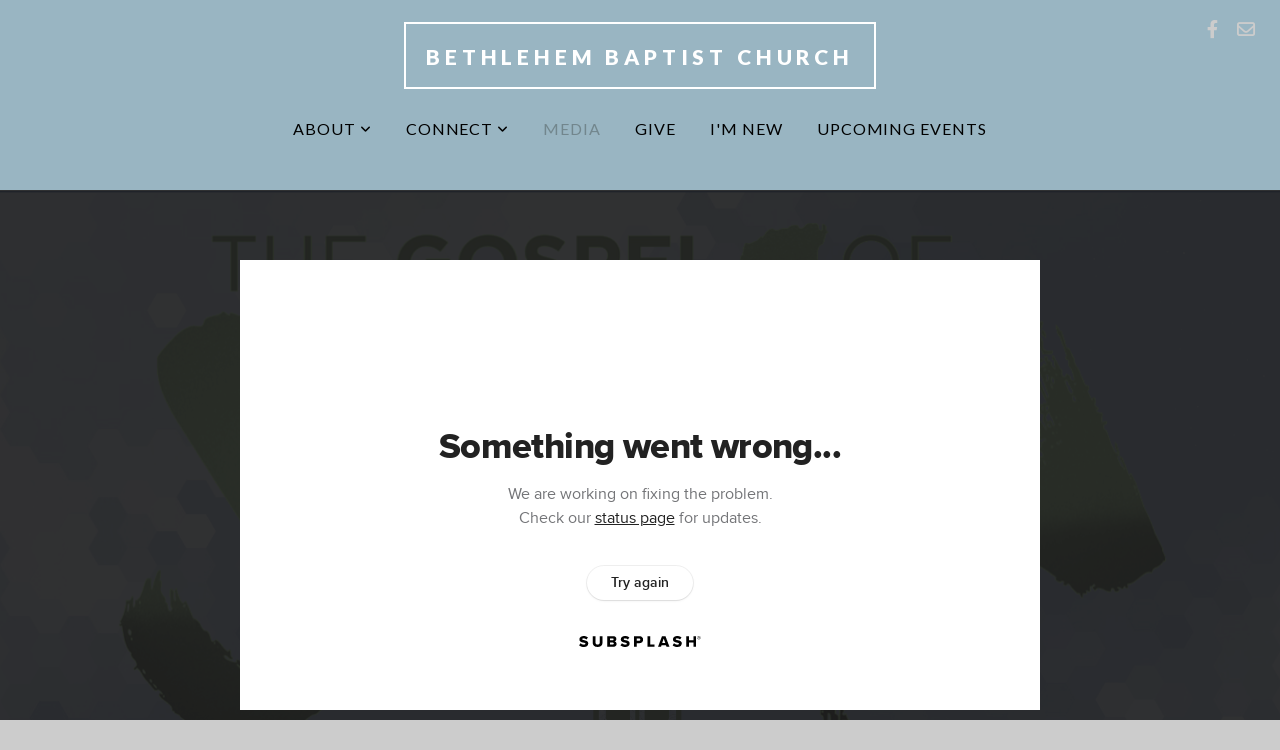

--- FILE ---
content_type: text/html; charset=UTF-8
request_url: https://bbclife.online/media/w7gyvms/the-gospel-of-john
body_size: 8803
content:
<!DOCTYPE html>
<html class="wf-loading">
	<head>
		<meta http-equiv="Content-Type" content="text/html; charset=utf-8" />
		<meta name="viewport" content="width=device-width, initial-scale=1.0" />
<meta name="provider" content="snappages" />
<meta http-equiv="X-UA-Compatible" content="IE=Edge"/>
    <meta name="keywords" content="church, robertson county, springfield, tennessee, baptist, christian, bible, loving, welcoming, vibrant, growing, church home, volunteer, worship, grow, serve, share, gospel, jesus christ, god, holy spirit, " />
            <meta name="description" content="" />
            <meta property="og:title" content="The Gospel of John" />
            <meta property="og:type" content="video" />
            <meta property="og:url" content="https://bbclife.online/media/w7gyvms/the-gospel-of-john" />
            <meta property="og:image" content="https://images.subsplash.com/image.jpg?id=2e088ff5-ef59-4ee6-bfb5-991ceb2e46f7&w=800&h=450" />
            <meta property="og:thumbnail" content="https://images.subsplash.com/image.jpg?id=2e088ff5-ef59-4ee6-bfb5-991ceb2e46f7&w=800&h=450" />
            <meta property="og:image:secure_url" content="https://images.subsplash.com/image.jpg?id=2e088ff5-ef59-4ee6-bfb5-991ceb2e46f7&w=800&h=450" />
            <meta property="og:site_name" content="Bethlehem Baptist Church of Springfield" />
            <meta property="og:description" content="" />
    <link rel="shortcut icon" href="https://storage2.snappages.site/7SV6Q7/assets/favicon.png">
<title>The Gospel of John | Bethlehem Baptist Church of Springfield</title>
    <script defer src="https://ajax.googleapis.com/ajax/libs/jquery/2.1.3/jquery.min.js"></script>
<script>
	var wid=37239, pid=577679, ptype='media', tid=47598, custom_fonts = "Lato:100,100italic,300,300italic,regular,italic,700,700italic,900,900italic|Open Sans:300,300italic,regular,italic,600,600italic,700,700italic,800,800italic&display=swap";var page_type="media-item", render_url="https://site.snappages.site";</script>
<link href="https://assets2.snappages.site/global/styles/website.min.css?v=1768428243" type="text/css" rel="stylesheet" /><script defer src="https://assets2.snappages.site/global/assets/js/website.min.js?v=1768428243" type="text/javascript"></script><link class="core-style" href="https://storage2.snappages.site/7SV6Q7/assets/themes/47598/style1709674375.css" type="text/css" rel="stylesheet" />
<link href="https://site.snappages.site/assets/icons/fontawesome/webfonts/fa-brands-400.woff2" rel="preload" as="font" type="font/woff2" crossorigin="anonymous"/>
<link href="https://site.snappages.site/assets/icons/fontawesome/webfonts/fa-regular-400.woff2" rel="preload" as="font" type="font/woff2" crossorigin="anonymous"/>
<link href="https://site.snappages.site/assets/icons/fontawesome/webfonts/fa-solid-900.woff2" rel="preload" as="font" type="font/woff2" crossorigin="anonymous"/>
<link href="https://site.snappages.site/assets/icons/fontawesome/css/all.min.css" rel="stylesheet"/>
<link href="https://site.snappages.site/assets/icons/fontawesome/css/all.min.css" rel="stylesheet"/>
<noscript><link href="https://site.snappages.site/assets/icons/fontawesome/css/all.min.css" rel="stylesheet" as="style"/></noscript>
<link href="https://site.snappages.site/assets/icons/fontawesome/css/v4-shims.min.css" rel="preload" as="style" onload="this.rel='stylesheet'"/>
<noscript><link href="https://site.snappages.site/assets/icons/fontawesome/css/v4-shims.min.css" rel="stylesheet" as="style"/></noscript>
<link href="https://assets2.snappages.site/global/assets/icons/pixeden/css/pe-icon-7-stroke.min.css" rel="preload" as="style" onload="this.rel='stylesheet'"/>
<noscript><link href="https://assets2.snappages.site/global/assets/icons/pixeden/css/pe-icon-7-stroke.min.css" rel="stylesheet" as="style"/></noscript>
<link href="https://assets2.snappages.site/global/assets/icons/typicons/typicons.min.css" rel="preload" as="style" onload="this.rel='stylesheet'"/>
<noscript><link href="https://assets2.snappages.site/global/assets/icons/typicons/typicons.min.css" rel="preload" as="stylesheet"/></noscript>
<link href="https://use.typekit.net/hqk1yln.css" rel="stylesheet" />

<svg xmlns="https://www.w3.org/2000/svg" style="display:none;">
    <symbol id="sp-icon-amazon" viewBox="0 0 50 50">
        <g fill-rule="nonzero">
          <path id="Shape" d="M0.0909090909,38.8 C0.242409091,38.53335 0.484818182,38.51665 0.818181818,38.75 C8.39390909,43.58335 16.6363636,46 25.5454545,46 C31.4848182,46 37.3484545,44.78335 43.1363636,42.35 C43.2878636,42.28335 43.5075455,42.18335 43.7954545,42.05 C44.0833182,41.91665 44.2878636,41.81665 44.4090909,41.75 C44.8636364,41.55 45.2196818,41.65 45.4772727,42.05 C45.7348182,42.45 45.6515,42.81665 45.2272727,43.15 C44.6818182,43.58335 43.9848182,44.08335 43.1363636,44.65 C40.5302727,46.35 37.6211818,47.66665 34.4090909,48.6 C31.1969545,49.53335 28.0605909,50 25,50 C20.2727273,50 15.803,49.09165 11.5909091,47.275 C7.37877273,45.45835 3.60604545,42.9 0.272727273,39.6 C0.0909090909,39.43335 0,39.26665 0,39.1 C0,39 0.0302727273,38.9 0.0909090909,38.8 Z M13.7727273,24.55 C13.7727273,22.25 14.2878636,20.28335 15.3181818,18.65 C16.3484545,17.01665 17.7575455,15.78335 19.5454545,14.95 C21.1818182,14.18335 23.1969545,13.63335 25.5909091,13.3 C26.4090909,13.2 27.7424091,13.06665 29.5909091,12.9 L29.5909091,12.05 C29.5909091,9.91665 29.3787727,8.48335 28.9545455,7.75 C28.3181818,6.75 27.3181818,6.25 25.9545455,6.25 L25.5909091,6.25 C24.5909091,6.35 23.7272727,6.7 23,7.3 C22.2727273,7.9 21.803,8.73335 21.5909091,9.8 C21.4696818,10.46665 21.1666364,10.85 20.6818182,10.95 L15.4545455,10.25 C14.9393636,10.11665 14.6818182,9.81665 14.6818182,9.35 C14.6818182,9.25 14.6969545,9.13335 14.7272727,9 C15.2424091,6.03335 16.5075455,3.83335 18.5227273,2.4 C20.5378636,0.96665 22.8939091,0.16665 25.5909091,0 L26.7272727,0 C30.1818182,0 32.8787727,0.98335 34.8181818,2.95 C35.1223778,3.2848521 35.4034595,3.64418094 35.6590909,4.025 C35.9166364,4.40835 36.1211818,4.75 36.2727273,5.05 C36.4242273,5.35 36.5605909,5.78335 36.6818182,6.35 C36.803,6.91665 36.8939091,7.30835 36.9545455,7.525 C37.0151364,7.74165 37.0605909,8.20835 37.0909091,8.925 C37.1211818,9.64165 37.1363636,10.06665 37.1363636,10.2 L37.1363636,22.3 C37.1363636,23.16665 37.25,23.95835 37.4772727,24.675 C37.7045455,25.39165 37.9242273,25.90835 38.1363636,26.225 C38.3484545,26.54165 38.6969545,27.05 39.1818182,27.75 C39.3636364,28.05 39.4545455,28.31665 39.4545455,28.55 C39.4545455,28.81665 39.3333182,29.05 39.0909091,29.25 C36.5757273,31.65 35.2120909,32.95 35,33.15 C34.6363636,33.45 34.1969545,33.48335 33.6818182,33.25 C33.2575455,32.85 32.8863636,32.46665 32.5681818,32.1 C32.25,31.73335 32.0227273,31.46665 31.8863636,31.3 C31.75,31.13335 31.5302727,30.80835 31.2272727,30.325 C30.9242273,29.84165 30.7120909,29.51665 30.5909091,29.35 C28.8939091,31.38335 27.2272727,32.65 25.5909091,33.15 C24.5605909,33.48335 23.2878636,33.65 21.7727273,33.65 C19.4393636,33.65 17.5227273,32.85835 16.0227273,31.275 C14.5227273,29.69165 13.7727273,27.45 13.7727273,24.55 Z M21.5909091,23.55 C21.5909091,24.85 21.8863636,25.89165 22.4772727,26.675 C23.0681818,27.45835 23.8636364,27.85 24.8636364,27.85 C24.9545455,27.85 25.0833182,27.83335 25.25,27.8 C25.4166364,27.76665 25.5302727,27.75 25.5909091,27.75 C26.8636364,27.38335 27.8484545,26.48335 28.5454545,25.05 C28.8787727,24.41665 29.1287727,23.725 29.2954545,22.975 C29.4620909,22.225 29.553,21.61665 29.5681818,21.15 C29.5833182,20.68335 29.5909091,19.91665 29.5909091,18.85 L29.5909091,17.6 C27.8333182,17.6 26.5,17.73335 25.5909091,18 C22.9242273,18.83335 21.5909091,20.68335 21.5909091,23.55 Z M40.6818182,39.65 C40.7424091,39.51665 40.8333182,39.38335 40.9545455,39.25 C41.7120909,38.68335 42.4393636,38.3 43.1363636,38.1 C44.2878636,37.76665 45.4090909,37.58335 46.5,37.55 C46.803,37.51665 47.0909091,37.53335 47.3636364,37.6 C48.7272727,37.73335 49.5454545,37.98335 49.8181818,38.35 C49.9393636,38.55 50,38.85 50,39.25 L50,39.6 C50,40.76665 49.7120909,42.14165 49.1363636,43.725 C48.5605909,45.30835 47.7575455,46.58335 46.7272727,47.55 C46.5757273,47.68335 46.4393636,47.75 46.3181818,47.75 C46.2575455,47.75 46.1969545,47.73335 46.1363636,47.7 C45.9545455,47.6 45.9090909,47.41665 46,47.15 C47.1211818,44.25 47.6818182,42.23335 47.6818182,41.1 C47.6818182,40.73335 47.6211818,40.46665 47.5,40.3 C47.1969545,39.9 46.3484545,39.7 44.9545455,39.7 C44.4393636,39.7 43.8333182,39.73335 43.1363636,39.8 C42.3787727,39.9 41.6818182,40 41.0454545,40.1 C40.8636364,40.1 40.7424091,40.06665 40.6818182,40 C40.6211818,39.93335 40.6060455,39.86665 40.6363636,39.8 C40.6363636,39.76665 40.6515,39.71665 40.6818182,39.65 Z"/>
        </g>
    </symbol>
    <symbol id="sp-icon-roku" viewBox="0 0 50 50">
        <g>
          <path id="Combined-Shape" d="M8,0 L42,0 C46.418278,-8.11624501e-16 50,3.581722 50,8 L50,42 C50,46.418278 46.418278,50 42,50 L8,50 C3.581722,50 5.41083001e-16,46.418278 0,42 L0,8 C-5.41083001e-16,3.581722 3.581722,8.11624501e-16 8,0 Z M9.94591393,22.6758056 C9.94591393,23.9554559 8.93797503,25.0040346 7.705466,25.0040346 L6.5944023,25.0040346 L6.5944023,20.3268077 L7.705466,20.3268077 C8.93797503,20.3268077 9.94591393,21.3746529 9.94591393,22.6758056 Z M15,32 L11.1980679,26.5137477 C12.6117075,25.6540149 13.5405811,24.2489259 13.5405811,22.6758056 C13.5405811,20.0964239 11.1176341,18 8.14917631,18 L3,18 L3,31.9899135 L6.5944023,31.9899135 L6.5944023,27.3332264 L7.6834372,27.3332264 L10.9214498,32 L15,32 Z M19.4209982,23.6089545 C20.3760082,23.6089545 21.1686305,24.9005713 21.1686305,26.4995139 C21.1686305,28.098368 20.3760082,29.3917084 19.4209982,29.3917084 C18.4876486,29.3917084 17.6937241,28.0984122 17.6937241,26.4995139 C17.6937241,24.9006155 18.4876486,23.6089545 19.4209982,23.6089545 Z M24.8610089,26.4995139 C24.8610089,23.4472925 22.4211995,21 19.4209982,21 C16.4217953,21 14,23.4472925 14,26.4995139 C14,29.5540333 16.4217953,32 19.4209982,32 C22.4211995,32 24.8610089,29.5540333 24.8610089,26.4995139 Z M33.154894,21.2236663 L29.0835675,25.3681007 L29.0835675,21.2099662 L25.549974,21.2099662 L25.549974,31.7778363 L29.0835675,31.7778363 L29.0835675,27.4910969 L33.3340371,31.7778363 L37.7816639,31.7778363 L32.3803293,26.2779246 L36.8541742,21.7246949 L36.8541742,27.9961029 C36.8541742,30.0783079 38.0840844,31.9999116 41.1813884,31.9999116 C42.6517766,31.9999116 44.001101,31.1508546 44.6569026,30.3826285 L46.24575,31.7777921 L47,31.7777921 L47,21.2236663 L43.4663631,21.2236663 L43.4663631,28.056914 C43.0684459,28.7640196 42.5140009,29.2086122 41.657092,29.2086122 C40.7876817,29.2086122 40.3887661,28.6838515 40.3887661,27.0054037 L40.3887661,21.2236663 L33.154894,21.2236663 Z"/>
        </g>
    </symbol>
    <symbol id="sp-icon-google-play" viewBox="0 0 50 50">
	    <g fill-rule="nonzero">
	      <path id="top" d="M7.60285132,19.9078411 C12.5081466,14.9434827 20.3874745,6.92617108 24.6425662,2.55295316 L27.0855397,0.0509164969 L30.6904277,3.63645621 C32.6802444,5.62627291 34.2953157,7.30040733 34.2953157,7.35947047 C34.2953157,7.55651731 3.60386965,24.6751527 3.2296334,24.6751527 C3.01272912,24.6751527 4.70723014,22.8431772 7.60285132,19.9078411 Z" transform="matrix(1 0 0 -1 0 24.726)"/>
	            <path id="Shape" d="M0.767311609,49.8798639 C0.5901222,49.6828171 0.353869654,49.2693751 0.235234216,48.9735503 C0.0773930754,48.5794566 0.0183299389,41.3498232 0.0183299389,25.6690696 C0.0183299389,0.749517674 -0.0407331976,2.04992501 1.20010183,1.16295963 L1.83044807,0.709802806 L13.9256619,12.8050167 L26.0213849,24.9012488 L22.9088595,28.05298 C21.1950102,29.7866867 15.5804481,35.4796602 10.4394094,40.7194769 C1.61405295,49.6833262 1.06262729,50.2148945 0.767311609,49.8798639 Z" transform="matrix(1 0 0 -1 0 50.66)"/>
	            <path id="Shape" d="M32.1283096,28.868403 L28.287169,25.0272624 L31.5376782,21.7375476 C33.3304481,19.9249203 34.8864562,18.408627 34.9852342,18.3689121 C35.2214868,18.309849 45.0320774,23.6876494 45.5442974,24.1601545 C45.7413442,24.3373439 45.9974542,24.7711525 46.1155804,25.1453887 C46.450611,26.1499712 45.938391,27.0364274 44.5595723,27.8638205 C43.5748473,28.454961 37.3691446,31.9417227 36.3447047,32.4732909 C35.9893075,32.6703378 35.5560081,32.2961015 32.1283096,28.868403 Z" transform="matrix(1 0 0 -1 0 50.884)"/>
	            <path id="bottom" d="M16.1323829,37.9725051 C10.0850305,31.9643585 5.19959267,27.0392057 5.27851324,27.0392057 C5.33757637,27.0392057 5.84979633,27.2953157 6.401222,27.6104888 C7.48472505,28.2016293 28.8783096,39.9419552 31.3406314,41.2815682 C33.9210794,42.660387 34.0198574,42.1680244 30.4541752,45.7535642 C28.7204684,47.4872709 27.2627291,48.9052953 27.203666,48.9052953 C27.1446029,48.885947 22.160387,43.9806517 16.1323829,37.9725051 Z" transform="matrix(1 0 0 -1 0 75.945)"/>
	    </g>
    </symbol>
    <symbol id="sp-icon-apple" viewBox="0 0 50 50">
	    <g fill-rule="nonzero">
	      <path id="Shape" d="M33.9574406,26.5634279 C34.0276124,34.1300976 40.5866722,36.6480651 40.6593407,36.6801167 C40.6038808,36.8576056 39.6113106,40.2683744 37.2037125,43.7914576 C35.1223643,46.8374278 32.9623738,49.8720595 29.5596196,49.9349127 C26.2160702,49.9966052 25.1409344,47.9496797 21.3183084,47.9496797 C17.4968415,47.9496797 16.3023155,49.8721487 13.1372718,49.9966945 C9.85274871,50.1212403 7.35152871,46.7030612 5.25306112,43.668251 C0.964911488,37.4606036 -2.31212183,26.1269374 2.08810657,18.476523 C4.27404374,14.6772963 8.18048359,12.2714647 12.420574,12.2097721 C15.6458924,12.1481688 18.6901193,14.3824933 20.6618852,14.3824933 C22.6324029,14.3824933 26.3318047,11.6955185 30.2209468,12.0901367 C31.8490759,12.1579896 36.4193394,12.748667 39.353895,17.0498265 C39.1174329,17.1966031 33.9007325,20.2374843 33.9574406,26.5634279 M27.6736291,7.98325071 C29.4174035,5.86972218 30.5910653,2.92749548 30.2708784,0 C27.7573538,0.101154388 24.7179418,1.67712725 22.9150518,3.78949514 C21.2993165,5.66009243 19.8842887,8.65410161 20.2660876,11.5236543 C23.0677001,11.7406943 25.9297656,10.0981184 27.6736291,7.98325071"/>
	    </g>
    </symbol>
    <symbol id="sp-icon-windows" viewBox="0 0 50 50">
	    <g fill-rule="nonzero">
	      <path id="Shape" d="M0,7.0733463 L20.3540856,4.30155642 L20.3628405,23.9346304 L0.0184824903,24.0503891 L0,7.07354086 L0,7.0733463 Z M20.344358,26.1964981 L20.3599222,45.8466926 L0.0157587549,43.0496109 L0.0145914397,26.064786 L20.3441634,26.1964981 L20.344358,26.1964981 Z M22.8116732,3.93871595 L49.7992218,0 L49.7992218,23.6848249 L22.8116732,23.8988327 L22.8116732,3.93891051 L22.8116732,3.93871595 Z M49.8054475,26.381323 L49.7990272,49.9593385 L22.8114786,46.1503891 L22.7737354,26.3371595 L49.8054475,26.381323 Z"/>
	    </g>
    </symbol>
</svg>

	</head>
	<body>
		<div id="sp-wrapper">
			<header id="sp-header">
				<div id="sp-bar"><div id="sp-bar-text"><span></span></div><div id="sp-bar-social" class="sp-social-holder" data-style="icons" data-shape="circle"><a class="facebook" href="https://www.facebook.com/bbclife.online" target="_blank" data-type="facebook"><i class="fa fa-fw fa-facebook"></i></a><a class="envelope-o" href="https://office@bbclife.online" target="_blank" data-type="envelope-o"><i class="fa fa-fw fa-envelope-o"></i></a></div></div>
				<div id="sp-logo"><a href="/" target="_self">Bethlehem Baptist Church</a></div>
				<div id="sp-nav"><nav id="sp-nav-links"><ul><li style="z-index:1250;" id="nav_home" data-type="basic"><a href="/" target="_self"><span></span>Home</a></li><li style="z-index:1249;" id="nav_about" data-type="folder"><a href="/about" target="_self"><span></span>About&nbsp;<i class="fa fa-angle-down" style="font-size:12px;vertical-align:10%;"></i></a><ul class="sp-second-nav"><li id="nav_mission-and-vision"><a href="/mission-and-vision" target="_self"><span></span>Mission and Vision</a></li><li id="nav_what-we-believe"><a href="/what-we-believe" target="_self"><span></span>What We Believe</a></li><li id="nav_our-partners"><a href="/our-partners" target="_self"><span></span>Our Partners</a></li><li id="nav_our-story"><a href="/our-story" target="_self"><span></span>Our Story</a></li><li id="nav_leadership"><a href="/leadership" target="_self"><span></span>Leadership</a></li><li id="nav_contact"><a href="/contact" target="_self"><span></span>Contact</a></li></ul></li><li style="z-index:1248;" id="nav_connect" data-type="folder"><a href="/connect" target="_self"><span></span>Connect&nbsp;<i class="fa fa-angle-down" style="font-size:12px;vertical-align:10%;"></i></a><ul class="sp-second-nav"><li id="nav_preschool"><a href="/preschool" target="_self"><span></span>Preschool</a></li><li id="nav_young-adults"><a href="/young-adults" target="_self"><span></span>Young Adults</a></li><li id="nav_women"><a href="/women" target="_self"><span></span>Women</a></li><li id="nav_timeless-originals-senior-adult-ministry"><a href="/timeless-originals-senior-adult-ministry" target="_self"><span></span>Timeless Originals: Senior Adult Ministry</a></li><li id="nav_mother-s-day-out"><a href="/mother-s-day-out" target="_self"><span></span>Mother's Day Out</a></li><li id="nav_church-directory"><a href="/church-directory" target="_self"><span></span>Church Directory</a></li></ul></li><li style="z-index:1251" id="nav_media" class="selected" data-type="media"><a href="/media" target="_self"><span></span>Media</a></li><li style="z-index:1246;" id="nav_give" data-type="basic"><a href="/give" target="_self"><span></span>Give</a></li><li style="z-index:1245;" id="nav_i-m-new" data-type="basic"><a href="/i-m-new" target="_self"><span></span>I'm New</a></li><li style="z-index:1244;" id="nav_upcoming-events" data-type="basic"><a href="/upcoming-events" target="_self"><span></span>Upcoming Events</a></li></ul></nav></div><div id="sp-nav-button"></div>
			</header>
			<main id="sp-content">
				<section class="sp-section sp-scheme-1" data-index="" data-scheme="1"><div class="sp-section-slide" data-background="%7B%22type%22%3A%22image%22%2C%22src%22%3A%22https%3A%5C%2F%5C%2Fcdn.subsplash.com%5C%2Fimages%5C%2F7SV6Q7%5C%2F_source%5C%2F126a117e-97dd-4350-83f2-1cce735015a4%5C%2Fimage.png%22%2C%22size%22%3A%22cover%22%2C%22position%22%3A%22center%22%2C%22repeat%22%3A%22no-repeat%22%2C%22attachment%22%3A%22scroll%22%2C%22tint%22%3A%22rgba%2830%2C30%2C30%2C.9%29%22%7D" data-tint="rgba(30,30,30,.9)"  data-label="Main" ><div class="sp-section-content"  style="padding-top:40px;padding-bottom:40px;"><div class="sp-grid sp-col sp-col-24"><div class="sp-block sp-subsplash_media-block " data-type="subsplash_media" data-id="" style="text-align:center;padding-top:30px;padding-bottom:30px;padding-left:0px;padding-right:0px;"><div class="sp-block-content"  style="max-width:800px;"><div class="sp-subsplash-holder"  data-source="w7gyvms" data-info="false"><div class="sap-embed-player"><iframe src="https://subsplash.com/u/-7SV6Q7/media/embed/d/w7gyvms?&info=0" frameborder="0" allow="clipboard-read; clipboard-write" webkitallowfullscreen mozallowfullscreen allowfullscreen></iframe></div><style type="text/css">div.sap-embed-player{position:relative;width:100%;height:0;padding-top:56.25%;}div.sap-embed-player>iframe{position:absolute;top:0;left:0;width:100%;height:100%;}</style></div></div></div><div class="sp-block sp-heading-block " data-type="heading" data-id="" style="text-align:center;"><div class="sp-block-content"  style=""><span class='h1' ><h1 >The Gospel of John</h1></span></div></div><div class="sp-block sp-text-block " data-type="text" data-id="" style="text-align:center;padding-top:0px;padding-bottom:0px;"><div class="sp-block-content"  style=""><span class="sp-media-subtitle">Aug 21, 2022 &nbsp;<span style="font-size:.8em;">&bullet;</span>&nbsp; Pastor Joshua Culver</span></div></div><div class="sp-block sp-text-block " data-type="text" data-id="" style="text-align:center;"><div class="sp-block-content"  style="max-width:1000px;;"></div></div></div></div></div></section><section class="sp-section sp-scheme-0" data-index="" data-scheme="0"><div class="sp-section-slide"  data-label="Main" ><div class="sp-section-content" ><div class="sp-grid sp-col sp-col-24"><div class="sp-block sp-heading-block " data-type="heading" data-id="" style="text-align:center;"><div class="sp-block-content"  style=""><span class='h3' ><h3 >More From The Gospel of John</h3></span></div></div><div class="sp-block sp-media_library-block " data-type="media_library" data-id="" style=""><div class="sp-block-content"  style=""><div class="sp-media-library"  data-source="series" data-layout="slider" data-pagination="false" data-labels="true" data-page="1" data-limit="12" data-filter="media_series" data-value="b5ca81c0-b8fe-47cf-986c-9b31f46e4396" data-total="17">
        <a class="sp-media-item" href="/media/2sb4s6b/do-you-take-offense">
            <div class="sp-media-thumb" style="color:#2f4a7c;background-color:#709460;background-image:url(https://images.subsplash.com/image.jpg?id=2e088ff5-ef59-4ee6-bfb5-991ceb2e46f7&w=800&h=450);"><div class="sp-media-play-overlay"></div></div>
            <div class="sp-media-title">Do You Take Offense</div>
            <div class="sp-media-subtitle">Oct 30, 2022 &nbsp;<span style="font-size:.8em;">&bullet;</span>&nbsp; Pastor Joshua Culver</div>
        </a>
        <a class="sp-media-item" href="/media/pt5s5t3/scandalous">
            <div class="sp-media-thumb" style="color:#2f4a7c;background-color:#709460;background-image:url(https://images.subsplash.com/image.jpg?id=2e088ff5-ef59-4ee6-bfb5-991ceb2e46f7&w=800&h=450);"><div class="sp-media-play-overlay"></div></div>
            <div class="sp-media-title">Scandalous</div>
            <div class="sp-media-subtitle">Oct 23, 2022 &nbsp;<span style="font-size:.8em;">&bullet;</span>&nbsp; Pastor Joshua Culver</div>
        </a>
        <a class="sp-media-item" href="/media/w3wj7n9/five-loaves-and-two-fishes">
            <div class="sp-media-thumb" style="color:#2f4a7c;background-color:#709460;background-image:url(https://images.subsplash.com/image.jpg?id=2e088ff5-ef59-4ee6-bfb5-991ceb2e46f7&w=800&h=450);"><div class="sp-media-play-overlay"></div></div>
            <div class="sp-media-title">Five Loaves and Two Fishes</div>
            <div class="sp-media-subtitle">Oct 16, 2022 &nbsp;<span style="font-size:.8em;">&bullet;</span>&nbsp; Pastor Joshua Culver</div>
        </a>
        <a class="sp-media-item" href="/media/vpjgrw2/gospel-of-john-jesus-and-the-father-pt-2">
            <div class="sp-media-thumb" style="color:#2f4a7c;background-color:#709460;background-image:url(https://images.subsplash.com/image.jpg?id=2e088ff5-ef59-4ee6-bfb5-991ceb2e46f7&w=800&h=450);"><div class="sp-media-play-overlay"></div></div>
            <div class="sp-media-title">Gospel of John: Jesus and the Father pt 2</div>
            <div class="sp-media-subtitle">Oct 2, 2022 &nbsp;<span style="font-size:.8em;">&bullet;</span>&nbsp; Pastor Joshua Culver</div>
        </a>
        <a class="sp-media-item" href="/media/v67ngfv/the-gospel-of-john-jesus-and-the-father">
            <div class="sp-media-thumb" style="color:#2f4a7c;background-color:#709460;background-image:url(https://images.subsplash.com/image.jpg?id=2e088ff5-ef59-4ee6-bfb5-991ceb2e46f7&w=800&h=450);"><div class="sp-media-play-overlay"></div></div>
            <div class="sp-media-title">The Gospel of John: Jesus and the Father</div>
            <div class="sp-media-subtitle">Sep 25, 2022 &nbsp;<span style="font-size:.8em;">&bullet;</span>&nbsp; Pastor Joshua Culver</div>
        </a>
        <a class="sp-media-item" href="/media/d6pmtpf/the-gospel-of-john-the-man-at-the-pool">
            <div class="sp-media-thumb" style="color:#2f4a7c;background-color:#709460;background-image:url(https://images.subsplash.com/image.jpg?id=2e088ff5-ef59-4ee6-bfb5-991ceb2e46f7&w=800&h=450);"><div class="sp-media-play-overlay"></div></div>
            <div class="sp-media-title">The Gospel of John - "The Man at the Pool"</div>
            <div class="sp-media-subtitle">Sep 18, 2022 &nbsp;<span style="font-size:.8em;">&bullet;</span>&nbsp; Pastor Joshua Culver</div>
        </a>
        <a class="sp-media-item" href="/media/2xkrn5b/christ-hits-the-mark">
            <div class="sp-media-thumb" style="color:#2f4a7c;background-color:#709460;background-image:url(https://images.subsplash.com/image.jpg?id=2e088ff5-ef59-4ee6-bfb5-991ceb2e46f7&w=800&h=450);"><div class="sp-media-play-overlay"></div></div>
            <div class="sp-media-title">Christ Hits the Mark</div>
            <div class="sp-media-subtitle">Sep 11, 2022 &nbsp;<span style="font-size:.8em;">&bullet;</span>&nbsp; Pastor Joshua Culver, Rachel Culver</div>
        </a>
        <a class="sp-media-item" href="/media/yfj6syj/the-gospel-of-john-healing-of-a-son">
            <div class="sp-media-thumb" style="color:#2f4a7c;background-color:#709460;background-image:url(https://images.subsplash.com/image.jpg?id=2e088ff5-ef59-4ee6-bfb5-991ceb2e46f7&w=800&h=450);"><div class="sp-media-play-overlay"></div></div>
            <div class="sp-media-title">The Gospel of John - Healing of a Son</div>
            <div class="sp-media-subtitle">Sep 4, 2022 &nbsp;<span style="font-size:.8em;">&bullet;</span>&nbsp; Pastor Joshua Culver</div>
        </a>
        <a class="sp-media-item" href="/media/76xb5fs/the-gospel-of-john-the-ministry-of-god-s-people">
            <div class="sp-media-thumb" style="color:#2f4a7c;background-color:#709460;background-image:url(https://images.subsplash.com/image.jpg?id=2e088ff5-ef59-4ee6-bfb5-991ceb2e46f7&w=800&h=450);"><div class="sp-media-play-overlay"></div></div>
            <div class="sp-media-title">The Gospel of John - The Ministry of God's People</div>
            <div class="sp-media-subtitle">Aug 28, 2022 &nbsp;<span style="font-size:.8em;">&bullet;</span>&nbsp; Pastor Joshua Culver</div>
        </a>
        <a class="sp-media-item" href="/media/n65d55h/the-gospel-of-john-the-bridegroom">
            <div class="sp-media-thumb" style="color:#2f4a7c;background-color:#709460;background-image:url(https://images.subsplash.com/image.jpg?id=2e088ff5-ef59-4ee6-bfb5-991ceb2e46f7&w=800&h=450);"><div class="sp-media-play-overlay"></div></div>
            <div class="sp-media-title">The Gospel of John - "The Bridegroom"</div>
            <div class="sp-media-subtitle">Aug 14, 2022</div>
        </a>
        <a class="sp-media-item" href="/media/d7x8495/the-gospel-of-john-the-seeker-pt-2">
            <div class="sp-media-thumb" style="color:#2f4a7c;background-color:#709460;background-image:url(https://images.subsplash.com/image.jpg?id=2e088ff5-ef59-4ee6-bfb5-991ceb2e46f7&w=800&h=450);"><div class="sp-media-play-overlay"></div></div>
            <div class="sp-media-title">The Gospel of John - The Seeker pt 2</div>
            <div class="sp-media-subtitle">Aug 7, 2022</div>
        </a>
        <a class="sp-media-item" href="/media/7gby6v6/the-gospel-of-john-the-seeker">
            <div class="sp-media-thumb" style="color:#2f4a7c;background-color:#709460;background-image:url(https://images.subsplash.com/image.jpg?id=216808b6-0fae-421e-90e5-bfb060cbbe8a&w=800&h=450);"><div class="sp-media-play-overlay"></div></div>
            <div class="sp-media-title">The Gospel of John - The Seeker</div>
            <div class="sp-media-subtitle">Jul 31, 2022 &nbsp;<span style="font-size:.8em;">&bullet;</span>&nbsp; Pastor Joshua Culver</div>
        </a><span></span></div></div></div><div class="sp-block sp-button-block " data-type="button" data-id="" style="text-align:center;"><div class="sp-block-content"  style=""><span class="text-reset"><a class="sp-button" href="/media/series/ym8grpk/the-gospel-of-john" target=""  data-label="View Series" style="">View Series</a></span></div></div></div></div></div></section>
			</main>
			<footer id="sp-footer">
				<section class="sp-section sp-scheme-3" data-index="" data-scheme="3"><div class="sp-section-slide"  data-label="Main" ><div class="sp-section-content" ><div class="sp-grid sp-col sp-col-24"><div class="sp-row"><div class="sp-col sp-col-4"><div class="sp-block sp-image-block " data-type="image" data-id="018a8a29-679a-4f67-a2f3-a0e3fc266517" style=""><div class="sp-block-content"  style=""><div class="sp-image-holder" style="background-image:url(https://storage2.snappages.site/7SV6Q7/assets/images/10816817_4098x4098_500.png);"  data-source="7SV6Q7/assets/images/10816817_4098x4098_2500.png" data-fill="true"><img src="https://storage2.snappages.site/7SV6Q7/assets/images/10816817_4098x4098_500.png" class="fill" alt="" /><div class="sp-image-title"></div><div class="sp-image-caption"></div></div></div></div></div><div class="sp-col sp-col-5"><div class="sp-block sp-heading-block " data-type="heading" data-id="27764553-97a7-447e-a28b-c4a178a81a18" style="text-align:left;"><div class="sp-block-content"  style=""><span class='h3' ><h3 >About</h3></span></div></div><div class="sp-block sp-text-block " data-type="text" data-id="8b0c2402-86c3-49ad-8aeb-f9264b828bd6" style="text-align:left;"><div class="sp-block-content"  style="">Our mission here at Bethlehem Baptist Church is to Worship, Grow, Serve and Share.</div></div></div><div class="sp-col sp-col-6"><div class="sp-block sp-heading-block " data-type="heading" data-id="a0dfb34b-04ec-48e2-9c1c-77ef6f153305" style="text-align:left;"><div class="sp-block-content"  style=""><span class='h3' ><h3 >Service Times</h3></span></div></div><div class="sp-block sp-text-block " data-type="text" data-id="567eafc2-239c-4fcc-aecb-242171438bb5" style="text-align:left;"><div class="sp-block-content"  style=""><b>Sunday Mornings</b><br>10:30am<br><b>Wednesday Evenings</b><br>6:00pm</div></div></div><div class="sp-col sp-col-9"><div class="sp-block sp-heading-block " data-type="heading" data-id="ebc0eda6-b2f4-453b-944e-ddf9c7df82c8" style="text-align:left;"><div class="sp-block-content"  style=""><span class='h3' ><h3 >Contact Info</h3></span></div></div><div class="sp-block sp-text-block " data-type="text" data-id="1a2a9985-6879-4f14-b392-5d055d8c1152" style="text-align:left;"><div class="sp-block-content"  style="">(615) - 643 - 0333<br>5081 Bethlehem Rd<br>Springfield, TN 37172</div></div><div class="sp-block sp-heading-block " data-type="heading" data-id="f2ee0250-0596-4627-94cf-95f360b4ef6a" style="text-align:left;"><div class="sp-block-content"  style=""><span class='h3' ><h3 >Follow Us</h3></span></div></div><div class="sp-block sp-social-block " data-type="social" data-id="9f0a7332-4138-4dfb-acc5-ac383771760c" style=""><div class="sp-block-content"  style=""><div class="sp-social-holder" style="font-size:25px;margin-top:-5px;"  data-style="icons" data-shape="square"><a class="facebook" href="https://www.facebook.com/bbclife.online" target="_blank" style="margin-right:5px;margin-top:5px;"><i class="fa fa-fw fa-facebook"></i></a><a class="envelope-o" href="https://office@bbclife.online" target="_blank" style="margin-right:5px;margin-top:5px;"><i class="fa fa-fw fa-envelope-o"></i></a></div></div></div></div></div></div></div></div></section><div id="sp-footer-extra"><div id="sp-footer-brand"><a href="https://snappages.com?utm_source=user&utm_medium=footer" target="_blank" title="powered by SnapPages Website Builder">powered by &nbsp;<span>SnapPages</span></a></div></div>
			</footer>
		</div>
	
	</body>
</html>


--- FILE ---
content_type: text/html; charset=utf-8
request_url: https://subsplash.com/u/-7SV6Q7/media/embed/d/w7gyvms?&info=0
body_size: 17777
content:
<!DOCTYPE html><html lang="en"><head><meta charSet="utf-8"/><meta name="viewport" content="width=device-width, initial-scale=1"/><link rel="stylesheet" href="https://assets.prod.subsplash.io/web-app/_next/static/css/1b6dc5a8b7dea857.css" data-precedence="next"/><link rel="preload" as="script" fetchPriority="low" href="https://assets.prod.subsplash.io/web-app/_next/static/chunks/webpack-53c6ca6fa18ac19e.js"/><script src="https://assets.prod.subsplash.io/web-app/_next/static/chunks/4bd1b696-234880969d896f6e.js" async=""></script><script src="https://assets.prod.subsplash.io/web-app/_next/static/chunks/2532-7b7ee97ffc701e13.js" async=""></script><script src="https://assets.prod.subsplash.io/web-app/_next/static/chunks/main-app-6723fb8b2cf614f2.js" async=""></script><script src="https://assets.prod.subsplash.io/web-app/_next/static/chunks/app/layout-5c8a90300a905918.js" async=""></script><script src="https://assets.prod.subsplash.io/web-app/_next/static/chunks/82316aac-948ad82ac4d03b29.js" async=""></script><script src="https://assets.prod.subsplash.io/web-app/_next/static/chunks/9189-92d83ebb837af5f1.js" async=""></script><script src="https://assets.prod.subsplash.io/web-app/_next/static/chunks/app/error-e84e184e78a4a2c2.js" async=""></script><script src="https://assets.prod.subsplash.io/web-app/_next/static/chunks/2626716e-0e20cf3728847630.js" async=""></script><script src="https://assets.prod.subsplash.io/web-app/_next/static/chunks/1e4a01de-7d53026235bfbc82.js" async=""></script><script src="https://assets.prod.subsplash.io/web-app/_next/static/chunks/13b76428-451751db6b930d67.js" async=""></script><script src="https://assets.prod.subsplash.io/web-app/_next/static/chunks/542ea986-ec287d4fec3b5165.js" async=""></script><script src="https://assets.prod.subsplash.io/web-app/_next/static/chunks/e37a0b60-2fb0f1ad7fd9ae68.js" async=""></script><script src="https://assets.prod.subsplash.io/web-app/_next/static/chunks/794d257c-ba4101535445c307.js" async=""></script><script src="https://assets.prod.subsplash.io/web-app/_next/static/chunks/1126-1850a116fc9bdfed.js" async=""></script><script src="https://assets.prod.subsplash.io/web-app/_next/static/chunks/5606-e5329432c058720b.js" async=""></script><script src="https://assets.prod.subsplash.io/web-app/_next/static/chunks/1239-1625fcf03ed19af9.js" async=""></script><script src="https://assets.prod.subsplash.io/web-app/_next/static/chunks/8879-f2c588474d408a7d.js" async=""></script><script src="https://assets.prod.subsplash.io/web-app/_next/static/chunks/app/%5BcustomPath%5D/(nav)/%5B...catchall%5D/page-cb28e3af4475d456.js" async=""></script><script src="https://assets.prod.subsplash.io/web-app/_next/static/chunks/app/%5BcustomPath%5D/(nav)/media/embed/d/%5Bid%5D/not-found-67e152e91f9e8fd1.js" async=""></script><script src="https://assets.prod.subsplash.io/web-app/_next/static/chunks/app/global-error-4fb6d617e8b83095.js" async=""></script><script src="https://assets.prod.subsplash.io/web-app/_next/static/chunks/app/%5BcustomPath%5D/(nav)/error-6cd90ab0263f6592.js" async=""></script><script src="https://assets.prod.subsplash.io/web-app/_next/static/chunks/9037-63f3f8e5eb48d750.js" async=""></script><script src="https://assets.prod.subsplash.io/web-app/_next/static/chunks/app/%5BcustomPath%5D/layout-b44671786df63336.js" async=""></script><meta name="theme-color" content="#a0b4c4"/><script>(self.__next_s=self.__next_s||[]).push([0,{"children":"window['__ENV'] = {\"NEXT_PUBLIC_STRIPE_KEY\":\"pk_live_NtK3fbPWR8llwyhtcNcNTXcc\",\"NEXT_PUBLIC_EUA_RECAPTCHA_SITE_KEY\":\"6LehYNsrAAAAAHzfx52xAIoealmafbJA7eFoq6li\",\"NEXT_PUBLIC_SITES_HOST\":\"https://sites.subsplash.com\",\"NEXT_PUBLIC_ENCODED_TENOR_API_KEY\":\"QUl6YVN5QjVJN2pWMDAtOFFUUE9yaEJNRUV1bUhMNXNkcWJYdGRj\",\"NEXT_PUBLIC_OMNI_SENTRY_ENABLED\":\"true\",\"NEXT_PUBLIC_BUILD_ENV\":\"prod\",\"NEXT_PUBLIC_UNLEASH_CLIENT_KEY\":\"Fm76fLUTkygGEONUIXFubtZl0X9bj7mWd6ce8CYWn2LKBPBS5Do9xEthTibmJ8Z0\",\"NEXT_PUBLIC_GOOGLE_CAPTCHA_KEY\":\"6LdQxHsaAAAAAKL-fPEdaxqNaPjTItILKcm2Wf8u\",\"NEXT_PUBLIC_GOOGLE_MAPS_KEY\":\"AIzaSyAIbpdmzkOrNz79Z7TLN_h6BCMZ3CLwqsg\",\"NEXT_PUBLIC_STRIPE_TEST_KEY\":\"pk_test_g1LO3WwPiAtH0DfRleeldKNP\",\"NEXT_PUBLIC_FEEDS_SERVICE\":\"https://feeds.subsplash.com/api/v1\",\"NEXT_PUBLIC_GUEST_TOKENS_SERVICE_CLIENT_ID\":\"01f874a5-ac2e-4be9-a67b-32f4881f8d83\",\"NEXT_PUBLIC_GUEST_TOKENS_SERVICE_CLIENT_SECRET\":\"e00d19d3f154ed876198f62e48c5af64db8536da9805ce4f6ebeac7873b6b5cc\"}"}])</script><meta name="sentry-trace" content="4d12e2cb9f21ec6f696dd57639e9bf9f-050febf017508140-1"/><meta name="baggage" content="sentry-environment=production,sentry-release=8c113b6,sentry-public_key=b6050d068fe84772a4cab9dd4e21f1ef,sentry-trace_id=4d12e2cb9f21ec6f696dd57639e9bf9f,sentry-sample_rate=1,sentry-transaction=GET%20%2F%5BcustomPath%5D%2Fmedia%2Fembed%2Fd%2F%5Bid%5D,sentry-sampled=true"/><script src="https://assets.prod.subsplash.io/web-app/_next/static/chunks/polyfills-42372ed130431b0a.js" noModule=""></script></head><body class="bg-n0 no-transition"><div hidden=""><!--$?--><template id="B:0"></template><!--/$--></div><section class="peer-[.transparent-route]:-mt-4xl"><!--$--><!--$?--><template id="B:1"></template><div class="flex items-center justify-center h-[300px]" role="status"><svg aria-hidden="true" class="mr-2 fill-n200 w-3xl h-3xl animate-spin" viewBox="0 0 100 101" fill="none" xmlns="http://www.w3.org/2000/svg"><path d="M100 50.5908C100 78.2051 77.6142 100.591 50 100.591C22.3858 100.591 0 78.2051 0 50.5908C0 22.9766 22.3858 0.59082 50 0.59082C77.6142 0.59082 100 22.9766 100 50.5908ZM9.08144 50.5908C9.08144 73.1895 27.4013 91.5094 50 91.5094C72.5987 91.5094 90.9186 73.1895 90.9186 50.5908C90.9186 27.9921 72.5987 9.67226 50 9.67226C27.4013 9.67226 9.08144 27.9921 9.08144 50.5908Z" fill="transparent"></path><path d="M93.9676 39.0409C96.393 38.4038 97.8624 35.9116 97.0079 33.5539C95.2932 28.8227 92.871 24.3692 89.8167 20.348C85.8452 15.1192 80.8826 10.7238 75.2124 7.41289C69.5422 4.10194 63.2754 1.94025 56.7698 1.05124C51.7666 0.367541 46.6976 0.446843 41.7345 1.27873C39.2613 1.69328 37.813 4.19778 38.4501 6.62326C39.0873 9.04874 41.5694 10.4717 44.0505 10.1071C47.8511 9.54855 51.7191 9.52689 55.5402 10.0491C60.8642 10.7766 65.9928 12.5457 70.6331 15.2552C75.2735 17.9648 79.3347 21.5619 82.5849 25.841C84.9175 28.9121 86.7997 32.2913 88.1811 35.8758C89.083 38.2158 91.5421 39.6781 93.9676 39.0409Z" fill="currentFill"></path></svg><span class="sr-only">Loading...</span></div><!--/$--><!--/$--></section><div class="fixed bottom-0 left-0 w-full pointer-events-none p-md xs:p-xl z-[100]"><div class="opacity-0 text-base rounded-md shadow-md bg-n900 text-n0 p-lg xs:max-w-[350px] w-full transition-opacity duration-300"></div></div><script>requestAnimationFrame(function(){$RT=performance.now()});</script><script src="https://assets.prod.subsplash.io/web-app/_next/static/chunks/webpack-53c6ca6fa18ac19e.js" id="_R_" async=""></script><div hidden id="S:1"><template id="P:2"></template><!--$?--><template id="B:3"></template><!--/$--></div><script>(self.__next_f=self.__next_f||[]).push([0])</script><script>self.__next_f.push([1,"1:\"$Sreact.fragment\"\n2:I[41402,[\"7177\",\"static/chunks/app/layout-5c8a90300a905918.js\"],\"\"]\n3:I[9766,[],\"\"]\n4:I[50960,[\"9326\",\"static/chunks/82316aac-948ad82ac4d03b29.js\",\"9189\",\"static/chunks/9189-92d83ebb837af5f1.js\",\"8039\",\"static/chunks/app/error-e84e184e78a4a2c2.js\"],\"default\"]\n5:I[98924,[],\"\"]\n"])</script><script>self.__next_f.push([1,"6:I[9254,[\"7596\",\"static/chunks/2626716e-0e20cf3728847630.js\",\"8060\",\"static/chunks/1e4a01de-7d53026235bfbc82.js\",\"586\",\"static/chunks/13b76428-451751db6b930d67.js\",\"6915\",\"static/chunks/542ea986-ec287d4fec3b5165.js\",\"4935\",\"static/chunks/e37a0b60-2fb0f1ad7fd9ae68.js\",\"958\",\"static/chunks/794d257c-ba4101535445c307.js\",\"9326\",\"static/chunks/82316aac-948ad82ac4d03b29.js\",\"1126\",\"static/chunks/1126-1850a116fc9bdfed.js\",\"5606\",\"static/chunks/5606-e5329432c058720b.js\",\"1239\",\"static/chunks/1239-1625fcf03ed19af9.js\",\"9189\",\"static/chunks/9189-92d83ebb837af5f1.js\",\"8879\",\"static/chunks/8879-f2c588474d408a7d.js\",\"8957\",\"static/chunks/app/%5BcustomPath%5D/(nav)/%5B...catchall%5D/page-cb28e3af4475d456.js\"],\"default\"]\n"])</script><script>self.__next_f.push([1,"7:\"$Sreact.suspense\"\nb:I[27836,[\"8579\",\"static/chunks/app/%5BcustomPath%5D/(nav)/media/embed/d/%5Bid%5D/not-found-67e152e91f9e8fd1.js\"],\"default\"]\nd:I[24431,[],\"OutletBoundary\"]\nf:I[15278,[],\"AsyncMetadataOutlet\"]\n15:I[54062,[\"9326\",\"static/chunks/82316aac-948ad82ac4d03b29.js\",\"9189\",\"static/chunks/9189-92d83ebb837af5f1.js\",\"4219\",\"static/chunks/app/global-error-4fb6d617e8b83095.js\"],\"default\"]\n17:I[24431,[],\"ViewportBoundary\"]\n19:I[24431,[],\"MetadataBoundary\"]\n:HL[\"https://assets.prod.subsplash.io/web-app/_next/static/css/1b6dc5a8b7dea857.css\",\"style\"]\n"])</script><script>self.__next_f.push([1,"0:{\"P\":null,\"b\":\"8c113b6\",\"p\":\"https://assets.prod.subsplash.io/web-app\",\"c\":[\"\",\"-7SV6Q7\",\"media\",\"embed\",\"d\",\"w7gyvms?info=0\"],\"i\":false,\"f\":[[[\"\",{\"children\":[[\"customPath\",\"-7SV6Q7\",\"d\"],{\"children\":[\"(nav)\",{\"children\":[\"media\",{\"children\":[\"embed\",{\"children\":[\"d\",{\"children\":[[\"id\",\"w7gyvms\",\"d\"],{\"children\":[\"__PAGE__?{\\\"info\\\":\\\"0\\\"}\",{}]}]}]}]}]}]}]},\"$undefined\",\"$undefined\",true],[\"\",[\"$\",\"$1\",\"c\",{\"children\":[[[\"$\",\"link\",\"0\",{\"rel\":\"stylesheet\",\"href\":\"https://assets.prod.subsplash.io/web-app/_next/static/css/1b6dc5a8b7dea857.css\",\"precedence\":\"next\",\"crossOrigin\":\"$undefined\",\"nonce\":\"$undefined\"}]],[\"$\",\"html\",null,{\"lang\":\"en\",\"children\":[[\"$\",\"head\",null,{\"children\":[\"$\",\"$L2\",null,{\"strategy\":\"beforeInteractive\",\"nonce\":\"$undefined\",\"dangerouslySetInnerHTML\":{\"__html\":\"window['__ENV'] = {\\\"NEXT_PUBLIC_STRIPE_KEY\\\":\\\"pk_live_NtK3fbPWR8llwyhtcNcNTXcc\\\",\\\"NEXT_PUBLIC_EUA_RECAPTCHA_SITE_KEY\\\":\\\"6LehYNsrAAAAAHzfx52xAIoealmafbJA7eFoq6li\\\",\\\"NEXT_PUBLIC_SITES_HOST\\\":\\\"https://sites.subsplash.com\\\",\\\"NEXT_PUBLIC_ENCODED_TENOR_API_KEY\\\":\\\"QUl6YVN5QjVJN2pWMDAtOFFUUE9yaEJNRUV1bUhMNXNkcWJYdGRj\\\",\\\"NEXT_PUBLIC_OMNI_SENTRY_ENABLED\\\":\\\"true\\\",\\\"NEXT_PUBLIC_BUILD_ENV\\\":\\\"prod\\\",\\\"NEXT_PUBLIC_UNLEASH_CLIENT_KEY\\\":\\\"Fm76fLUTkygGEONUIXFubtZl0X9bj7mWd6ce8CYWn2LKBPBS5Do9xEthTibmJ8Z0\\\",\\\"NEXT_PUBLIC_GOOGLE_CAPTCHA_KEY\\\":\\\"6LdQxHsaAAAAAKL-fPEdaxqNaPjTItILKcm2Wf8u\\\",\\\"NEXT_PUBLIC_GOOGLE_MAPS_KEY\\\":\\\"AIzaSyAIbpdmzkOrNz79Z7TLN_h6BCMZ3CLwqsg\\\",\\\"NEXT_PUBLIC_STRIPE_TEST_KEY\\\":\\\"pk_test_g1LO3WwPiAtH0DfRleeldKNP\\\",\\\"NEXT_PUBLIC_FEEDS_SERVICE\\\":\\\"https://feeds.subsplash.com/api/v1\\\",\\\"NEXT_PUBLIC_GUEST_TOKENS_SERVICE_CLIENT_ID\\\":\\\"01f874a5-ac2e-4be9-a67b-32f4881f8d83\\\",\\\"NEXT_PUBLIC_GUEST_TOKENS_SERVICE_CLIENT_SECRET\\\":\\\"e00d19d3f154ed876198f62e48c5af64db8536da9805ce4f6ebeac7873b6b5cc\\\"}\"}}]}],[\"$\",\"body\",null,{\"className\":\"bg-n0 no-transition\",\"children\":[\"$\",\"$L3\",null,{\"parallelRouterKey\":\"children\",\"error\":\"$4\",\"errorStyles\":[],\"errorScripts\":[],\"template\":[\"$\",\"$L5\",null,{}],\"templateStyles\":\"$undefined\",\"templateScripts\":\"$undefined\",\"notFound\":[[[\"$\",\"$L6\",null,{\"statusCode\":404}],[\"$\",\"div\",null,{\"className\":\"flex justify-center flex-col text-center items-center my-[160px]\",\"children\":[[\"$\",\"h1\",null,{\"className\":\"text-4xl tracking-[-0.6px] font-black mt-sm\",\"children\":\"Page not found...\"}],[\"$\",\"p\",null,{\"className\":\"text-b1 text-n500 w-[313px] leading-6 mt-lg\",\"children\":\"Sorry, the page you are looking for doesn't exist or has been moved.\"}]]}],[\"$\",\"$7\",null,{\"children\":\"$L8\"}]],[]],\"forbidden\":\"$undefined\",\"unauthorized\":\"$undefined\"}]}]]}]]}],{\"children\":[[\"customPath\",\"-7SV6Q7\",\"d\"],[\"$\",\"$1\",\"c\",{\"children\":[null,\"$L9\"]}],{\"children\":[\"(nav)\",[\"$\",\"$1\",\"c\",{\"children\":[null,\"$La\"]}],{\"children\":[\"media\",[\"$\",\"$1\",\"c\",{\"children\":[null,[\"$\",\"$L3\",null,{\"parallelRouterKey\":\"children\",\"error\":\"$undefined\",\"errorStyles\":\"$undefined\",\"errorScripts\":\"$undefined\",\"template\":[\"$\",\"$L5\",null,{}],\"templateStyles\":\"$undefined\",\"templateScripts\":\"$undefined\",\"notFound\":\"$undefined\",\"forbidden\":\"$undefined\",\"unauthorized\":\"$undefined\"}]]}],{\"children\":[\"embed\",[\"$\",\"$1\",\"c\",{\"children\":[null,[\"$\",\"$L3\",null,{\"parallelRouterKey\":\"children\",\"error\":\"$undefined\",\"errorStyles\":\"$undefined\",\"errorScripts\":\"$undefined\",\"template\":[\"$\",\"$L5\",null,{}],\"templateStyles\":\"$undefined\",\"templateScripts\":\"$undefined\",\"notFound\":\"$undefined\",\"forbidden\":\"$undefined\",\"unauthorized\":\"$undefined\"}]]}],{\"children\":[\"d\",[\"$\",\"$1\",\"c\",{\"children\":[null,[\"$\",\"$L3\",null,{\"parallelRouterKey\":\"children\",\"error\":\"$undefined\",\"errorStyles\":\"$undefined\",\"errorScripts\":\"$undefined\",\"template\":[\"$\",\"$L5\",null,{}],\"templateStyles\":\"$undefined\",\"templateScripts\":\"$undefined\",\"notFound\":\"$undefined\",\"forbidden\":\"$undefined\",\"unauthorized\":\"$undefined\"}]]}],{\"children\":[[\"id\",\"w7gyvms\",\"d\"],[\"$\",\"$1\",\"c\",{\"children\":[null,[\"$\",\"$L3\",null,{\"parallelRouterKey\":\"children\",\"error\":\"$undefined\",\"errorStyles\":\"$undefined\",\"errorScripts\":\"$undefined\",\"template\":[\"$\",\"$L5\",null,{}],\"templateStyles\":\"$undefined\",\"templateScripts\":\"$undefined\",\"notFound\":[[\"$\",\"$Lb\",null,{}],[]],\"forbidden\":\"$undefined\",\"unauthorized\":\"$undefined\"}]]}],{\"children\":[\"__PAGE__\",[\"$\",\"$1\",\"c\",{\"children\":[\"$Lc\",null,[\"$\",\"$Ld\",null,{\"children\":[\"$Le\",[\"$\",\"$Lf\",null,{\"promise\":\"$@10\"}]]}]]}],{},null,false]},null,false]},null,false]},null,false]},[[\"$\",\"div\",\"l\",{\"className\":\"flex items-center justify-center h-[300px]\",\"role\":\"status\",\"children\":[[\"$\",\"svg\",null,{\"aria-hidden\":\"true\",\"className\":\"mr-2 fill-n200 w-3xl h-3xl animate-spin\",\"viewBox\":\"0 0 100 101\",\"fill\":\"none\",\"xmlns\":\"http://www.w3.org/2000/svg\",\"children\":[[\"$\",\"path\",null,{\"d\":\"M100 50.5908C100 78.2051 77.6142 100.591 50 100.591C22.3858 100.591 0 78.2051 0 50.5908C0 22.9766 22.3858 0.59082 50 0.59082C77.6142 0.59082 100 22.9766 100 50.5908ZM9.08144 50.5908C9.08144 73.1895 27.4013 91.5094 50 91.5094C72.5987 91.5094 90.9186 73.1895 90.9186 50.5908C90.9186 27.9921 72.5987 9.67226 50 9.67226C27.4013 9.67226 9.08144 27.9921 9.08144 50.5908Z\",\"fill\":\"transparent\"}],\"$L11\"]}],\"$L12\"]}],[],[]],false]},[\"$L13\",[],[]],false]},null,false]},null,false],\"$L14\",false]],\"m\":\"$undefined\",\"G\":[\"$15\",[\"$L16\"]],\"s\":false,\"S\":false}\n"])</script><script>self.__next_f.push([1,"11:[\"$\",\"path\",null,{\"d\":\"M93.9676 39.0409C96.393 38.4038 97.8624 35.9116 97.0079 33.5539C95.2932 28.8227 92.871 24.3692 89.8167 20.348C85.8452 15.1192 80.8826 10.7238 75.2124 7.41289C69.5422 4.10194 63.2754 1.94025 56.7698 1.05124C51.7666 0.367541 46.6976 0.446843 41.7345 1.27873C39.2613 1.69328 37.813 4.19778 38.4501 6.62326C39.0873 9.04874 41.5694 10.4717 44.0505 10.1071C47.8511 9.54855 51.7191 9.52689 55.5402 10.0491C60.8642 10.7766 65.9928 12.5457 70.6331 15.2552C75.2735 17.9648 79.3347 21.5619 82.5849 25.841C84.9175 28.9121 86.7997 32.2913 88.1811 35.8758C89.083 38.2158 91.5421 39.6781 93.9676 39.0409Z\",\"fill\":\"currentFill\"}]\n12:[\"$\",\"span\",null,{\"className\":\"sr-only\",\"children\":\"Loading...\"}]\n"])</script><script>self.__next_f.push([1,"13:[\"$\",\"div\",\"l\",{\"className\":\"flex items-center justify-center h-[300px]\",\"role\":\"status\",\"children\":[[\"$\",\"svg\",null,{\"aria-hidden\":\"true\",\"className\":\"mr-2 fill-n200 w-3xl h-3xl animate-spin\",\"viewBox\":\"0 0 100 101\",\"fill\":\"none\",\"xmlns\":\"http://www.w3.org/2000/svg\",\"children\":[[\"$\",\"path\",null,{\"d\":\"M100 50.5908C100 78.2051 77.6142 100.591 50 100.591C22.3858 100.591 0 78.2051 0 50.5908C0 22.9766 22.3858 0.59082 50 0.59082C77.6142 0.59082 100 22.9766 100 50.5908ZM9.08144 50.5908C9.08144 73.1895 27.4013 91.5094 50 91.5094C72.5987 91.5094 90.9186 73.1895 90.9186 50.5908C90.9186 27.9921 72.5987 9.67226 50 9.67226C27.4013 9.67226 9.08144 27.9921 9.08144 50.5908Z\",\"fill\":\"transparent\"}],[\"$\",\"path\",null,{\"d\":\"M93.9676 39.0409C96.393 38.4038 97.8624 35.9116 97.0079 33.5539C95.2932 28.8227 92.871 24.3692 89.8167 20.348C85.8452 15.1192 80.8826 10.7238 75.2124 7.41289C69.5422 4.10194 63.2754 1.94025 56.7698 1.05124C51.7666 0.367541 46.6976 0.446843 41.7345 1.27873C39.2613 1.69328 37.813 4.19778 38.4501 6.62326C39.0873 9.04874 41.5694 10.4717 44.0505 10.1071C47.8511 9.54855 51.7191 9.52689 55.5402 10.0491C60.8642 10.7766 65.9928 12.5457 70.6331 15.2552C75.2735 17.9648 79.3347 21.5619 82.5849 25.841C84.9175 28.9121 86.7997 32.2913 88.1811 35.8758C89.083 38.2158 91.5421 39.6781 93.9676 39.0409Z\",\"fill\":\"currentFill\"}]]}],[\"$\",\"span\",null,{\"className\":\"sr-only\",\"children\":\"Loading...\"}]]}]\n"])</script><script>self.__next_f.push([1,"14:[\"$\",\"$1\",\"h\",{\"children\":[null,[[\"$\",\"$L17\",null,{\"children\":\"$L18\"}],null],[\"$\",\"$L19\",null,{\"children\":[\"$\",\"div\",null,{\"hidden\":true,\"children\":[\"$\",\"$7\",null,{\"fallback\":null,\"children\":\"$L1a\"}]}]}]]}]\n16:[\"$\",\"link\",\"0\",{\"rel\":\"stylesheet\",\"href\":\"https://assets.prod.subsplash.io/web-app/_next/static/css/1b6dc5a8b7dea857.css\",\"precedence\":\"next\",\"crossOrigin\":\"$undefined\",\"nonce\":\"$undefined\"}]\n8:null\n"])</script><script>self.__next_f.push([1,"1c:I[19120,[\"9326\",\"static/chunks/82316aac-948ad82ac4d03b29.js\",\"9189\",\"static/chunks/9189-92d83ebb837af5f1.js\",\"8053\",\"static/chunks/app/%5BcustomPath%5D/(nav)/error-6cd90ab0263f6592.js\"],\"default\"]\n"])</script><script>self.__next_f.push([1,"a:[\"$L1b\",[\"$\",\"section\",null,{\"className\":\"peer-[.transparent-route]:-mt-4xl\",\"children\":[\"$\",\"$L3\",null,{\"parallelRouterKey\":\"children\",\"error\":\"$1c\",\"errorStyles\":[],\"errorScripts\":[],\"template\":[\"$\",\"$L5\",null,{}],\"templateStyles\":\"$undefined\",\"templateScripts\":\"$undefined\",\"notFound\":[[[\"$\",\"$L6\",null,{\"statusCode\":404}],[\"$\",\"div\",null,{\"className\":\"flex justify-center flex-col text-center items-center my-[160px]\",\"children\":[[\"$\",\"h1\",null,{\"className\":\"text-4xl tracking-[-0.6px] font-black mt-sm\",\"children\":\"Page not found...\"}],[\"$\",\"p\",null,{\"className\":\"text-b1 text-n500 w-[313px] leading-6 mt-lg\",\"children\":\"Sorry, the page you are looking for doesn't exist or has been moved.\"}]]}],[\"$\",\"$7\",null,{\"children\":\"$L1d\"}]],[]],\"forbidden\":\"$undefined\",\"unauthorized\":\"$undefined\"}]}]]\n"])</script><script>self.__next_f.push([1,"18:[[\"$\",\"meta\",\"0\",{\"charSet\":\"utf-8\"}],[\"$\",\"meta\",\"1\",{\"name\":\"viewport\",\"content\":\"width=device-width, initial-scale=1\"}],[\"$\",\"meta\",\"2\",{\"name\":\"theme-color\",\"content\":\"#a0b4c4\"}]]\ne:null\n"])</script><script>self.__next_f.push([1,"1d:null\n1b:\"$undefined\"\n"])</script><script>self.__next_f.push([1,"1e:I[42238,[\"7596\",\"static/chunks/2626716e-0e20cf3728847630.js\",\"8060\",\"static/chunks/1e4a01de-7d53026235bfbc82.js\",\"586\",\"static/chunks/13b76428-451751db6b930d67.js\",\"6915\",\"static/chunks/542ea986-ec287d4fec3b5165.js\",\"4935\",\"static/chunks/e37a0b60-2fb0f1ad7fd9ae68.js\",\"958\",\"static/chunks/794d257c-ba4101535445c307.js\",\"9326\",\"static/chunks/82316aac-948ad82ac4d03b29.js\",\"1126\",\"static/chunks/1126-1850a116fc9bdfed.js\",\"5606\",\"static/chunks/5606-e5329432c058720b.js\",\"1239\",\"static/chunks/1239-1625fcf03ed19af9.js\",\"9189\",\"static/chunks/9189-92d83ebb837af5f1.js\",\"9037\",\"static/chunks/9037-63f3f8e5eb48d750.js\",\"644\",\"static/chunks/app/%5BcustomPath%5D/layout-b44671786df63336.js\"],\"default\"]\n"])</script><script>self.__next_f.push([1,"1f:I[75447,[\"7596\",\"static/chunks/2626716e-0e20cf3728847630.js\",\"8060\",\"static/chunks/1e4a01de-7d53026235bfbc82.js\",\"586\",\"static/chunks/13b76428-451751db6b930d67.js\",\"6915\",\"static/chunks/542ea986-ec287d4fec3b5165.js\",\"4935\",\"static/chunks/e37a0b60-2fb0f1ad7fd9ae68.js\",\"958\",\"static/chunks/794d257c-ba4101535445c307.js\",\"9326\",\"static/chunks/82316aac-948ad82ac4d03b29.js\",\"1126\",\"static/chunks/1126-1850a116fc9bdfed.js\",\"5606\",\"static/chunks/5606-e5329432c058720b.js\",\"1239\",\"static/chunks/1239-1625fcf03ed19af9.js\",\"9189\",\"static/chunks/9189-92d83ebb837af5f1.js\",\"9037\",\"static/chunks/9037-63f3f8e5eb48d750.js\",\"644\",\"static/chunks/app/%5BcustomPath%5D/layout-b44671786df63336.js\"],\"default\"]\n"])</script><script>self.__next_f.push([1,"20:I[695,[\"7596\",\"static/chunks/2626716e-0e20cf3728847630.js\",\"8060\",\"static/chunks/1e4a01de-7d53026235bfbc82.js\",\"586\",\"static/chunks/13b76428-451751db6b930d67.js\",\"6915\",\"static/chunks/542ea986-ec287d4fec3b5165.js\",\"4935\",\"static/chunks/e37a0b60-2fb0f1ad7fd9ae68.js\",\"958\",\"static/chunks/794d257c-ba4101535445c307.js\",\"9326\",\"static/chunks/82316aac-948ad82ac4d03b29.js\",\"1126\",\"static/chunks/1126-1850a116fc9bdfed.js\",\"5606\",\"static/chunks/5606-e5329432c058720b.js\",\"1239\",\"static/chunks/1239-1625fcf03ed19af9.js\",\"9189\",\"static/chunks/9189-92d83ebb837af5f1.js\",\"9037\",\"static/chunks/9037-63f3f8e5eb48d750.js\",\"644\",\"static/chunks/app/%5BcustomPath%5D/layout-b44671786df63336.js\"],\"ApplicationContextProvider\"]\n"])</script><script>self.__next_f.push([1,"21:I[27346,[\"7596\",\"static/chunks/2626716e-0e20cf3728847630.js\",\"8060\",\"static/chunks/1e4a01de-7d53026235bfbc82.js\",\"586\",\"static/chunks/13b76428-451751db6b930d67.js\",\"6915\",\"static/chunks/542ea986-ec287d4fec3b5165.js\",\"4935\",\"static/chunks/e37a0b60-2fb0f1ad7fd9ae68.js\",\"958\",\"static/chunks/794d257c-ba4101535445c307.js\",\"9326\",\"static/chunks/82316aac-948ad82ac4d03b29.js\",\"1126\",\"static/chunks/1126-1850a116fc9bdfed.js\",\"5606\",\"static/chunks/5606-e5329432c058720b.js\",\"1239\",\"static/chunks/1239-1625fcf03ed19af9.js\",\"9189\",\"static/chunks/9189-92d83ebb837af5f1.js\",\"9037\",\"static/chunks/9037-63f3f8e5eb48d750.js\",\"644\",\"static/chunks/app/%5BcustomPath%5D/layout-b44671786df63336.js\"],\"default\"]\n"])</script><script>self.__next_f.push([1,"22:I[78514,[\"7596\",\"static/chunks/2626716e-0e20cf3728847630.js\",\"8060\",\"static/chunks/1e4a01de-7d53026235bfbc82.js\",\"586\",\"static/chunks/13b76428-451751db6b930d67.js\",\"6915\",\"static/chunks/542ea986-ec287d4fec3b5165.js\",\"4935\",\"static/chunks/e37a0b60-2fb0f1ad7fd9ae68.js\",\"958\",\"static/chunks/794d257c-ba4101535445c307.js\",\"9326\",\"static/chunks/82316aac-948ad82ac4d03b29.js\",\"1126\",\"static/chunks/1126-1850a116fc9bdfed.js\",\"5606\",\"static/chunks/5606-e5329432c058720b.js\",\"1239\",\"static/chunks/1239-1625fcf03ed19af9.js\",\"9189\",\"static/chunks/9189-92d83ebb837af5f1.js\",\"9037\",\"static/chunks/9037-63f3f8e5eb48d750.js\",\"644\",\"static/chunks/app/%5BcustomPath%5D/layout-b44671786df63336.js\"],\"default\"]\n"])</script><script>self.__next_f.push([1,"23:I[73572,[\"7596\",\"static/chunks/2626716e-0e20cf3728847630.js\",\"8060\",\"static/chunks/1e4a01de-7d53026235bfbc82.js\",\"586\",\"static/chunks/13b76428-451751db6b930d67.js\",\"6915\",\"static/chunks/542ea986-ec287d4fec3b5165.js\",\"4935\",\"static/chunks/e37a0b60-2fb0f1ad7fd9ae68.js\",\"958\",\"static/chunks/794d257c-ba4101535445c307.js\",\"9326\",\"static/chunks/82316aac-948ad82ac4d03b29.js\",\"1126\",\"static/chunks/1126-1850a116fc9bdfed.js\",\"5606\",\"static/chunks/5606-e5329432c058720b.js\",\"1239\",\"static/chunks/1239-1625fcf03ed19af9.js\",\"9189\",\"static/chunks/9189-92d83ebb837af5f1.js\",\"9037\",\"static/chunks/9037-63f3f8e5eb48d750.js\",\"644\",\"static/chunks/app/%5BcustomPath%5D/layout-b44671786df63336.js\"],\"default\"]\n"])</script><script>self.__next_f.push([1,"24:I[13138,[\"7596\",\"static/chunks/2626716e-0e20cf3728847630.js\",\"8060\",\"static/chunks/1e4a01de-7d53026235bfbc82.js\",\"586\",\"static/chunks/13b76428-451751db6b930d67.js\",\"6915\",\"static/chunks/542ea986-ec287d4fec3b5165.js\",\"4935\",\"static/chunks/e37a0b60-2fb0f1ad7fd9ae68.js\",\"958\",\"static/chunks/794d257c-ba4101535445c307.js\",\"9326\",\"static/chunks/82316aac-948ad82ac4d03b29.js\",\"1126\",\"static/chunks/1126-1850a116fc9bdfed.js\",\"5606\",\"static/chunks/5606-e5329432c058720b.js\",\"1239\",\"static/chunks/1239-1625fcf03ed19af9.js\",\"9189\",\"static/chunks/9189-92d83ebb837af5f1.js\",\"9037\",\"static/chunks/9037-63f3f8e5eb48d750.js\",\"644\",\"static/chunks/app/%5BcustomPath%5D/layout-b44671786df63336.js\"],\"default\"]\n"])</script><script>self.__next_f.push([1,"25:I[63964,[\"7596\",\"static/chunks/2626716e-0e20cf3728847630.js\",\"8060\",\"static/chunks/1e4a01de-7d53026235bfbc82.js\",\"586\",\"static/chunks/13b76428-451751db6b930d67.js\",\"6915\",\"static/chunks/542ea986-ec287d4fec3b5165.js\",\"4935\",\"static/chunks/e37a0b60-2fb0f1ad7fd9ae68.js\",\"958\",\"static/chunks/794d257c-ba4101535445c307.js\",\"9326\",\"static/chunks/82316aac-948ad82ac4d03b29.js\",\"1126\",\"static/chunks/1126-1850a116fc9bdfed.js\",\"5606\",\"static/chunks/5606-e5329432c058720b.js\",\"1239\",\"static/chunks/1239-1625fcf03ed19af9.js\",\"9189\",\"static/chunks/9189-92d83ebb837af5f1.js\",\"9037\",\"static/chunks/9037-63f3f8e5eb48d750.js\",\"644\",\"static/chunks/app/%5BcustomPath%5D/layout-b44671786df63336.js\"],\"default\"]\n"])</script><script>self.__next_f.push([1,"26:I[30849,[\"7596\",\"static/chunks/2626716e-0e20cf3728847630.js\",\"8060\",\"static/chunks/1e4a01de-7d53026235bfbc82.js\",\"586\",\"static/chunks/13b76428-451751db6b930d67.js\",\"6915\",\"static/chunks/542ea986-ec287d4fec3b5165.js\",\"4935\",\"static/chunks/e37a0b60-2fb0f1ad7fd9ae68.js\",\"958\",\"static/chunks/794d257c-ba4101535445c307.js\",\"9326\",\"static/chunks/82316aac-948ad82ac4d03b29.js\",\"1126\",\"static/chunks/1126-1850a116fc9bdfed.js\",\"5606\",\"static/chunks/5606-e5329432c058720b.js\",\"1239\",\"static/chunks/1239-1625fcf03ed19af9.js\",\"9189\",\"static/chunks/9189-92d83ebb837af5f1.js\",\"9037\",\"static/chunks/9037-63f3f8e5eb48d750.js\",\"644\",\"static/chunks/app/%5BcustomPath%5D/layout-b44671786df63336.js\"],\"default\"]\n"])</script><script>self.__next_f.push([1,"9:[[\"$\",\"$L1e\",null,{}],[\"$\",\"$L1f\",null,{}],[\"$\",\"$L6\",null,{\"statusCode\":200}],[\"$\",\"$L20\",null,{\"initialData\":{\"url\":{\"customPath\":\"-7SV6Q7\",\"headers\":{},\"host\":\"https://subsplash.com/u\"},\"appUrls\":{\"webAppUrl\":\"$undefined\",\"givingUrl\":\"$undefined\"},\"tokens\":{\"guest\":\"eyJhbGciOiJSUzI1NiIsImtpZCI6IjU4NGM0NWQ4LTM1YTQtNDgxYi1iOTRiLTNlZmM4OTAwNDY2ZiIsInR5cCI6IkpXVCJ9.[base64].[base64]\",\"user\":\"$undefined\",\"refresh\":\"$undefined\",\"accessTokens\":{\"19bc7532-7e56-440c-bd2e-171026dd5195\":null}},\"user\":\"$undefined\",\"app\":{\"address\":{\"street\":\"5081 Bethlehem Rd\",\"city\":\"Springfield\",\"state\":\"TN\",\"postal_code\":\"37172\",\"country\":\"US\"},\"appKey\":\"7SV6Q7\",\"branding\":{\"brandLogo\":\"https://images.subsplash.com/icon.png?logo_scale=60\u0026w=200\u0026h=200\u0026logo_id=30ac08bd-d0f9-4c87-94fe-c40555e9b5a2\u0026bg_color=a0b4c4\",\"brandColor\":\"#a0b4c4\",\"silhouetteLogo\":\"https://images.subsplash.com/{name}.{ext}?id=4183edd7-2d4a-49f7-9c06-e53bbcfaac38\u0026w={width}\u0026h={height}\",\"colorScheme\":\"light\"},\"orgKey\":\"WJRC9TCW\",\"phone\":\"16156430333\",\"shortCode\":\"vfqj\",\"title\":\"Bethlehem Baptist Church of Springfield\",\"features\":[{\"id\":\"720905e1-a21f-4eee-ab0b-d85540e83e3d\",\"name\":\"search:media\",\"enabled\":true},{\"id\":\"18fbbbbd-88b9-41b6-b0e0-f650efdc065a\",\"name\":\"geoengage:geofence\",\"enabled\":true},{\"id\":\"9af30526-fd49-40f2-8acc-ca08531f800a\",\"name\":\"messages\",\"enabled\":true},{\"id\":\"d985b8de-0ee5-47f5-999a-a9ba8329a352\",\"name\":\"giving\",\"enabled\":true},{\"id\":\"0308c167-d867-43d0-936b-478923ea6554\",\"name\":\"notes\",\"enabled\":true},{\"id\":\"40095c3a-923e-40b2-a858-711351044010\",\"name\":\"media-downloads\",\"enabled\":true}]},\"org\":{\"timezone\":\"America/Chicago\"},\"featureFlags\":[\"giving.payment-intents\",\"media.nmt-hide-reorder-rows\",\"check-in-kiosk.brother-sdk\",\"check-in.pre-check\",\"media.livestream-in-media-tab\",\"media.universal-player-in-webshell-media-detail-page\",\"giving.non-traditional-gifts\",\"events.household-statements\",\"live.srt\",\"dispatch.group-attendance-v2\",\"media.webshell-embeds\",\"media.pulpit-ai-upgrade\",\"giving.kappa-opt-in\",\"media.pulpit-ai-in-dashboard\",\"people.login-with-phone\"],\"global\":{\"appFeatures\":[\"search:media\",\"geoengage:geofence\",\"messages\",\"giving\",\"notes\",\"media-downloads\"],\"authReturnUrl\":\"\",\"isAuthModalVisible\":false,\"isInMobileApp\":false,\"snackbarMessage\":\"\",\"taxRegistrationCode\":\"$undefined\",\"taxStatus\":\"exempt\",\"website\":\"$undefined\",\"facebookUsername\":\"$undefined\",\"instagramHandle\":\"$undefined\",\"twitterHandle\":\"$undefined\"}},\"children\":[[\"$\",\"$L21\",null,{}],[\"$\",\"$L22\",null,{}],[\"$\",\"$L3\",null,{\"parallelRouterKey\":\"children\",\"error\":\"$undefined\",\"errorStyles\":\"$undefined\",\"errorScripts\":\"$undefined\",\"template\":[\"$\",\"$L5\",null,{}],\"templateStyles\":\"$undefined\",\"templateScripts\":\"$undefined\",\"notFound\":\"$undefined\",\"forbidden\":\"$undefined\",\"unauthorized\":\"$undefined\"}],[\"$\",\"$L23\",null,{}],[\"$\",\"$L24\",null,{}],[\"$\",\"$L25\",null,{}],[\"$\",\"$L26\",null,{}]]}]]\n"])</script><script>self.__next_f.push([1,"27:I[75667,[\"7596\",\"static/chunks/2626716e-0e20cf3728847630.js\",\"8060\",\"static/chunks/1e4a01de-7d53026235bfbc82.js\",\"586\",\"static/chunks/13b76428-451751db6b930d67.js\",\"6915\",\"static/chunks/542ea986-ec287d4fec3b5165.js\",\"4935\",\"static/chunks/e37a0b60-2fb0f1ad7fd9ae68.js\",\"958\",\"static/chunks/794d257c-ba4101535445c307.js\",\"9326\",\"static/chunks/82316aac-948ad82ac4d03b29.js\",\"8448\",\"static/chunks/87e9e1a7-83be2cc0a85041ee.js\",\"1126\",\"static/chunks/1126-1850a116fc9bdfed.js\",\"5606\",\"static/chunks/5606-e5329432c058720b.js\",\"1239\",\"static/chunks/1239-1625fcf03ed19af9.js\",\"9189\",\"static/chunks/9189-92d83ebb837af5f1.js\",\"6013\",\"static/chunks/6013-9173dc0596b6a9ff.js\",\"7070\",\"static/chunks/7070-450057ed86e359f5.js\",\"6420\",\"static/chunks/app/%5BcustomPath%5D/(nav)/media/embed/d/%5Bid%5D/page-672918115aff4cb5.js\"],\"default\"]\n"])</script><script>self.__next_f.push([1,"28:I[80622,[],\"IconMark\"]\n"])</script><script>self.__next_f.push([1,"c:[\"$\",\"$L27\",null,{\"data\":{\"_links\":{\"self\":{\"href\":\"https://core.subsplash.com/media/v1/media-items/7222832b-53aa-42c3-a7a6-5e067be97500\"},\"embed\":{\"href\":\"http://subsplash.com/embed/w7gyvms\"},\"share\":{\"href\":\"https://subspla.sh/w7gyvms\"},\"dashboard\":{\"href\":\"https://dashboard.subsplash.com/7SV6Q7/-d/#/library/media/items/7222832b-53aa-42c3-a7a6-5e067be97500\"}},\"id\":\"7222832b-53aa-42c3-a7a6-5e067be97500\",\"app_key\":\"7SV6Q7\",\"title\":\"The Gospel of John\",\"subtitle\":\"The Woman/The Well\",\"date\":\"2022-08-21T00:00:00Z\",\"speaker\":\"Pastor Joshua Culver\",\"tags\":[\"speaker:Pastor Joshua Culver\"],\"scriptures\":[\"John.4.1-John.4.26\"],\"slug\":\"the-gospel-of-john\",\"position\":9,\"published_at\":\"2022-08-21T21:32:11Z\",\"status\":\"published\",\"auto_publish\":false,\"short_code\":\"w7gyvms\",\"uses_live_vod\":true,\"created_at\":\"2022-08-14T01:53:42Z\",\"updated_at\":\"2022-10-24T13:43:14Z\",\"_embedded\":{\"media-series\":{\"_links\":{\"self\":{\"href\":\"https://core.subsplash.com/media/v1/media-series/b5ca81c0-b8fe-47cf-986c-9b31f46e4396\"},\"media-items\":{\"href\":\"https://core.subsplash.com/media/v1/media-items?filter[media_series]=b5ca81c0-b8fe-47cf-986c-9b31f46e4396\"}},\"id\":\"b5ca81c0-b8fe-47cf-986c-9b31f46e4396\",\"app_key\":\"7SV6Q7\",\"title\":\"The Gospel of John\",\"slug\":\"the-gospel-of-john\",\"media_items_count\":18,\"published_media_items_count\":18,\"display_type\":\"thumbnails\",\"published_at\":\"2022-06-13T20:08:50Z\",\"status\":\"published\",\"short_code\":\"ym8grpk\",\"is_default\":false,\"position\":8,\"created_at\":\"2022-06-13T15:59:05Z\",\"updated_at\":\"2022-10-24T13:43:13Z\"},\"images\":[{\"app_key\":\"7SV6Q7\",\"average_color_hex\":\"#709460\",\"created_at\":\"2022-06-13T15:55:56Z\",\"height\":2484,\"title\":\"john series art.png\",\"type\":\"wide\",\"updated_at\":\"2022-08-02T21:10:47Z\",\"vibrant_color_hex\":\"#2f4a7c\",\"width\":4409,\"id\":\"2e088ff5-ef59-4ee6-bfb5-991ceb2e46f7\",\"_links\":{\"download\":{\"href\":\"https://core.subsplash.com/files/download?type=images\u0026id=2e088ff5-ef59-4ee6-bfb5-991ceb2e46f7\u0026filename={filename}.png\"},\"dynamic\":{\"href\":\"https://images.subsplash.com/{name}.{ext}?id=2e088ff5-ef59-4ee6-bfb5-991ceb2e46f7\u0026w={width}\u0026h={height}\"},\"related\":{\"href\":\"https://cdn.subsplash.com/images/7SV6Q7/_source/126a117e-97dd-4350-83f2-1cce735015a4/image.png\"},\"self\":{\"href\":\"https://core.subsplash.com/files/v1/images/2e088ff5-ef59-4ee6-bfb5-991ceb2e46f7\"}},\"_embedded\":{\"image-set\":{\"app_key\":\"7SV6Q7\",\"created_at\":\"2022-08-02T14:10:47Z\",\"updated_at\":\"2022-08-02T14:10:47Z\",\"id\":\"93f6fb6f-f78d-447c-bd16-abc8cc87025a\",\"_links\":{\"self\":{\"href\":\"https://core.subsplash.com/files/v1/image-sets/93f6fb6f-f78d-447c-bd16-abc8cc87025a\"}},\"_embedded\":{\"banner-image\":{\"app_key\":\"7SV6Q7\",\"average_color_hex\":\"#709460\",\"created_at\":\"2022-06-13T15:55:56Z\",\"height\":2484,\"title\":\"john series art.png\",\"type\":\"banner\",\"updated_at\":\"2022-08-02T21:10:47Z\",\"vibrant_color_hex\":\"#2f4a7c\",\"width\":4409,\"id\":\"a4f77aa3-24e4-4ef7-84ab-73134f55a591\",\"_links\":{\"download\":{\"href\":\"https://core.subsplash.com/files/download?type=images\u0026id=a4f77aa3-24e4-4ef7-84ab-73134f55a591\u0026filename={filename}.png\"},\"dynamic\":{\"href\":\"https://images.subsplash.com/{name}.{ext}?id=a4f77aa3-24e4-4ef7-84ab-73134f55a591\u0026w={width}\u0026h={height}\"},\"related\":{\"href\":\"https://cdn.subsplash.com/images/7SV6Q7/_source/126a117e-97dd-4350-83f2-1cce735015a4/image.png\"},\"self\":{\"href\":\"https://core.subsplash.com/files/v1/images/a4f77aa3-24e4-4ef7-84ab-73134f55a591\"}},\"_embedded\":{\"image-set\":{\"id\":\"93f6fb6f-f78d-447c-bd16-abc8cc87025a\"},\"source\":{\"app_key\":\"7SV6Q7\",\"average_color_hex\":\"#709460\",\"content_type\":\"image/png\",\"created_at\":\"2022-06-13T15:55:47Z\",\"file_size\":6153305,\"height\":2484,\"md5\":\"2c11180ac6a5c132fc113fb85932a229\",\"s3_object_key\":\"prod/images/7SV6Q7/_source/126a117e-97dd-4350-83f2-1cce735015a4/image.png\",\"title\":\"john series art.png\",\"type\":\"source\",\"updated_at\":\"2022-06-13T15:55:56Z\",\"uploaded_at\":\"2022-06-13T15:55:56Z\",\"vibrant_color_hex\":\"#2f4a7c\",\"width\":4409,\"id\":\"126a117e-97dd-4350-83f2-1cce735015a4\",\"_links\":{\"download\":{\"href\":\"https://core.subsplash.com/files/download?type=images\u0026id=126a117e-97dd-4350-83f2-1cce735015a4\u0026filename={filename}.png\"},\"dynamic\":{\"href\":\"https://images.subsplash.com/{name}.{ext}?id=126a117e-97dd-4350-83f2-1cce735015a4\u0026w={width}\u0026h={height}\"},\"related\":{\"href\":\"https://cdn.subsplash.com/images/7SV6Q7/_source/126a117e-97dd-4350-83f2-1cce735015a4/image.png\"},\"self\":{\"href\":\"https://core.subsplash.com/files/v1/images/126a117e-97dd-4350-83f2-1cce735015a4\"}}}}},\"square-image\":{\"app_key\":\"7SV6Q7\",\"average_color_hex\":\"#709460\",\"created_at\":\"2022-06-13T15:55:56Z\",\"height\":2484,\"title\":\"john series art.png\",\"type\":\"square\",\"updated_at\":\"2022-06-13T15:55:56Z\",\"vibrant_color_hex\":\"#2f4a7c\",\"width\":4409,\"id\":\"58669964-d74e-4adf-be56-11eb3307ff22\",\"_links\":{\"download\":{\"href\":\"https://core.subsplash.com/files/download?type=images\u0026id=58669964-d74e-4adf-be56-11eb3307ff22\u0026filename={filename}.png\"},\"dynamic\":{\"href\":\"https://images.subsplash.com/{name}.{ext}?id=58669964-d74e-4adf-be56-11eb3307ff22\u0026w={width}\u0026h={height}\"},\"related\":{\"href\":\"https://cdn.subsplash.com/images/7SV6Q7/_source/126a117e-97dd-4350-83f2-1cce735015a4/image.png\"},\"self\":{\"href\":\"https://core.subsplash.com/files/v1/images/58669964-d74e-4adf-be56-11eb3307ff22\"}},\"_embedded\":{\"image-set\":{\"id\":\"93f6fb6f-f78d-447c-bd16-abc8cc87025a\"},\"source\":{\"app_key\":\"7SV6Q7\",\"average_color_hex\":\"#709460\",\"content_type\":\"image/png\",\"created_at\":\"2022-06-13T15:55:47Z\",\"file_size\":6153305,\"height\":2484,\"md5\":\"2c11180ac6a5c132fc113fb85932a229\",\"s3_object_key\":\"prod/images/7SV6Q7/_source/126a117e-97dd-4350-83f2-1cce735015a4/image.png\",\"title\":\"john series art.png\",\"type\":\"source\",\"updated_at\":\"2022-06-13T15:55:56Z\",\"uploaded_at\":\"2022-06-13T15:55:56Z\",\"vibrant_color_hex\":\"#2f4a7c\",\"width\":4409,\"id\":\"126a117e-97dd-4350-83f2-1cce735015a4\",\"_links\":{\"download\":{\"href\":\"https://core.subsplash.com/files/download?type=images\u0026id=126a117e-97dd-4350-83f2-1cce735015a4\u0026filename={filename}.png\"},\"dynamic\":{\"href\":\"https://images.subsplash.com/{name}.{ext}?id=126a117e-97dd-4350-83f2-1cce735015a4\u0026w={width}\u0026h={height}\"},\"related\":{\"href\":\"https://cdn.subsplash.com/images/7SV6Q7/_source/126a117e-97dd-4350-83f2-1cce735015a4/image.png\"},\"self\":{\"href\":\"https://core.subsplash.com/files/v1/images/126a117e-97dd-4350-83f2-1cce735015a4\"}}}}},\"wide-image\":{\"app_key\":\"7SV6Q7\",\"average_color_hex\":\"#709460\",\"created_at\":\"2022-06-13T15:55:56Z\",\"height\":2484,\"title\":\"john series art.png\",\"type\":\"wide\",\"updated_at\":\"2022-08-02T21:10:47Z\",\"vibrant_color_hex\":\"#2f4a7c\",\"width\":4409,\"id\":\"2e088ff5-ef59-4ee6-bfb5-991ceb2e46f7\",\"_links\":{\"download\":{\"href\":\"https://core.subsplash.com/files/download?type=images\u0026id=2e088ff5-ef59-4ee6-bfb5-991ceb2e46f7\u0026filename={filename}.png\"},\"dynamic\":{\"href\":\"https://images.subsplash.com/{name}.{ext}?id=2e088ff5-ef59-4ee6-bfb5-991ceb2e46f7\u0026w={width}\u0026h={height}\"},\"related\":{\"href\":\"https://cdn.subsplash.com/images/7SV6Q7/_source/126a117e-97dd-4350-83f2-1cce735015a4/image.png\"},\"self\":{\"href\":\"https://core.subsplash.com/files/v1/images/2e088ff5-ef59-4ee6-bfb5-991ceb2e46f7\"}},\"_embedded\":{\"image-set\":{\"id\":\"93f6fb6f-f78d-447c-bd16-abc8cc87025a\"},\"source\":{\"app_key\":\"7SV6Q7\",\"average_color_hex\":\"#709460\",\"content_type\":\"image/png\",\"created_at\":\"2022-06-13T15:55:47Z\",\"file_size\":6153305,\"height\":2484,\"md5\":\"2c11180ac6a5c132fc113fb85932a229\",\"s3_object_key\":\"prod/images/7SV6Q7/_source/126a117e-97dd-4350-83f2-1cce735015a4/image.png\",\"title\":\"john series art.png\",\"type\":\"source\",\"updated_at\":\"2022-06-13T15:55:56Z\",\"uploaded_at\":\"2022-06-13T15:55:56Z\",\"vibrant_color_hex\":\"#2f4a7c\",\"width\":4409,\"id\":\"126a117e-97dd-4350-83f2-1cce735015a4\",\"_links\":{\"download\":{\"href\":\"https://core.subsplash.com/files/download?type=images\u0026id=126a117e-97dd-4350-83f2-1cce735015a4\u0026filename={filename}.png\"},\"dynamic\":{\"href\":\"https://images.subsplash.com/{name}.{ext}?id=126a117e-97dd-4350-83f2-1cce735015a4\u0026w={width}\u0026h={height}\"},\"related\":{\"href\":\"https://cdn.subsplash.com/images/7SV6Q7/_source/126a117e-97dd-4350-83f2-1cce735015a4/image.png\"},\"self\":{\"href\":\"https://core.subsplash.com/files/v1/images/126a117e-97dd-4350-83f2-1cce735015a4\"}}}}}}},\"source\":{\"app_key\":\"7SV6Q7\",\"average_color_hex\":\"#709460\",\"content_type\":\"image/png\",\"created_at\":\"2022-06-13T15:55:47Z\",\"file_size\":6153305,\"height\":2484,\"md5\":\"2c11180ac6a5c132fc113fb85932a229\",\"s3_object_key\":\"prod/images/7SV6Q7/_source/126a117e-97dd-4350-83f2-1cce735015a4/image.png\",\"title\":\"john series art.png\",\"type\":\"source\",\"updated_at\":\"2022-06-13T15:55:56Z\",\"uploaded_at\":\"2022-06-13T15:55:56Z\",\"vibrant_color_hex\":\"#2f4a7c\",\"width\":4409,\"id\":\"126a117e-97dd-4350-83f2-1cce735015a4\",\"_links\":{\"download\":{\"href\":\"https://core.subsplash.com/files/download?type=images\u0026id=126a117e-97dd-4350-83f2-1cce735015a4\u0026filename={filename}.png\"},\"dynamic\":{\"href\":\"https://images.subsplash.com/{name}.{ext}?id=126a117e-97dd-4350-83f2-1cce735015a4\u0026w={width}\u0026h={height}\"},\"related\":{\"href\":\"https://cdn.subsplash.com/images/7SV6Q7/_source/126a117e-97dd-4350-83f2-1cce735015a4/image.png\"},\"self\":{\"href\":\"https://core.subsplash.com/files/v1/images/126a117e-97dd-4350-83f2-1cce735015a4\"}}}}},{\"app_key\":\"7SV6Q7\",\"average_color_hex\":\"#709460\",\"created_at\":\"2022-06-13T15:55:56Z\",\"height\":2484,\"title\":\"john series art.png\",\"type\":\"square\",\"updated_at\":\"2022-06-13T15:55:56Z\",\"vibrant_color_hex\":\"#2f4a7c\",\"width\":4409,\"id\":\"58669964-d74e-4adf-be56-11eb3307ff22\",\"_links\":{\"download\":{\"href\":\"https://core.subsplash.com/files/download?type=images\u0026id=58669964-d74e-4adf-be56-11eb3307ff22\u0026filename={filename}.png\"},\"dynamic\":{\"href\":\"https://images.subsplash.com/{name}.{ext}?id=58669964-d74e-4adf-be56-11eb3307ff22\u0026w={width}\u0026h={height}\"},\"related\":{\"href\":\"https://cdn.subsplash.com/images/7SV6Q7/_source/126a117e-97dd-4350-83f2-1cce735015a4/image.png\"},\"self\":{\"href\":\"https://core.subsplash.com/files/v1/images/58669964-d74e-4adf-be56-11eb3307ff22\"}},\"_embedded\":{\"image-set\":{\"app_key\":\"7SV6Q7\",\"created_at\":\"2022-08-02T14:10:47Z\",\"updated_at\":\"2022-08-02T14:10:47Z\",\"id\":\"93f6fb6f-f78d-447c-bd16-abc8cc87025a\",\"_links\":{\"self\":{\"href\":\"https://core.subsplash.com/files/v1/image-sets/93f6fb6f-f78d-447c-bd16-abc8cc87025a\"}},\"_embedded\":{\"banner-image\":{\"app_key\":\"7SV6Q7\",\"average_color_hex\":\"#709460\",\"created_at\":\"2022-06-13T15:55:56Z\",\"height\":2484,\"title\":\"john series art.png\",\"type\":\"banner\",\"updated_at\":\"2022-08-02T21:10:47Z\",\"vibrant_color_hex\":\"#2f4a7c\",\"width\":4409,\"id\":\"a4f77aa3-24e4-4ef7-84ab-73134f55a591\",\"_links\":{\"download\":{\"href\":\"https://core.subsplash.com/files/download?type=images\u0026id=a4f77aa3-24e4-4ef7-84ab-73134f55a591\u0026filename={filename}.png\"},\"dynamic\":{\"href\":\"https://images.subsplash.com/{name}.{ext}?id=a4f77aa3-24e4-4ef7-84ab-73134f55a591\u0026w={width}\u0026h={height}\"},\"related\":{\"href\":\"https://cdn.subsplash.com/images/7SV6Q7/_source/126a117e-97dd-4350-83f2-1cce735015a4/image.png\"},\"self\":{\"href\":\"https://core.subsplash.com/files/v1/images/a4f77aa3-24e4-4ef7-84ab-73134f55a591\"}},\"_embedded\":{\"image-set\":{\"id\":\"93f6fb6f-f78d-447c-bd16-abc8cc87025a\"},\"source\":{\"app_key\":\"7SV6Q7\",\"average_color_hex\":\"#709460\",\"content_type\":\"image/png\",\"created_at\":\"2022-06-13T15:55:47Z\",\"file_size\":6153305,\"height\":2484,\"md5\":\"2c11180ac6a5c132fc113fb85932a229\",\"s3_object_key\":\"prod/images/7SV6Q7/_source/126a117e-97dd-4350-83f2-1cce735015a4/image.png\",\"title\":\"john series art.png\",\"type\":\"source\",\"updated_at\":\"2022-06-13T15:55:56Z\",\"uploaded_at\":\"2022-06-13T15:55:56Z\",\"vibrant_color_hex\":\"#2f4a7c\",\"width\":4409,\"id\":\"126a117e-97dd-4350-83f2-1cce735015a4\",\"_links\":{\"download\":{\"href\":\"https://core.subsplash.com/files/download?type=images\u0026id=126a117e-97dd-4350-83f2-1cce735015a4\u0026filename={filename}.png\"},\"dynamic\":{\"href\":\"https://images.subsplash.com/{name}.{ext}?id=126a117e-97dd-4350-83f2-1cce735015a4\u0026w={width}\u0026h={height}\"},\"related\":{\"href\":\"https://cdn.subsplash.com/images/7SV6Q7/_source/126a117e-97dd-4350-83f2-1cce735015a4/image.png\"},\"self\":{\"href\":\"https://core.subsplash.com/files/v1/images/126a117e-97dd-4350-83f2-1cce735015a4\"}}}}},\"square-image\":{\"app_key\":\"7SV6Q7\",\"average_color_hex\":\"#709460\",\"created_at\":\"2022-06-13T15:55:56Z\",\"height\":2484,\"title\":\"john series art.png\",\"type\":\"square\",\"updated_at\":\"2022-06-13T15:55:56Z\",\"vibrant_color_hex\":\"#2f4a7c\",\"width\":4409,\"id\":\"58669964-d74e-4adf-be56-11eb3307ff22\",\"_links\":{\"download\":{\"href\":\"https://core.subsplash.com/files/download?type=images\u0026id=58669964-d74e-4adf-be56-11eb3307ff22\u0026filename={filename}.png\"},\"dynamic\":{\"href\":\"https://images.subsplash.com/{name}.{ext}?id=58669964-d74e-4adf-be56-11eb3307ff22\u0026w={width}\u0026h={height}\"},\"related\":{\"href\":\"https://cdn.subsplash.com/images/7SV6Q7/_source/126a117e-97dd-4350-83f2-1cce735015a4/image.png\"},\"self\":{\"href\":\"https://core.subsplash.com/files/v1/images/58669964-d74e-4adf-be56-11eb3307ff22\"}},\"_embedded\":{\"image-set\":{\"id\":\"93f6fb6f-f78d-447c-bd16-abc8cc87025a\"},\"source\":{\"app_key\":\"7SV6Q7\",\"average_color_hex\":\"#709460\",\"content_type\":\"image/png\",\"created_at\":\"2022-06-13T15:55:47Z\",\"file_size\":6153305,\"height\":2484,\"md5\":\"2c11180ac6a5c132fc113fb85932a229\",\"s3_object_key\":\"prod/images/7SV6Q7/_source/126a117e-97dd-4350-83f2-1cce735015a4/image.png\",\"title\":\"john series art.png\",\"type\":\"source\",\"updated_at\":\"2022-06-13T15:55:56Z\",\"uploaded_at\":\"2022-06-13T15:55:56Z\",\"vibrant_color_hex\":\"#2f4a7c\",\"width\":4409,\"id\":\"126a117e-97dd-4350-83f2-1cce735015a4\",\"_links\":{\"download\":{\"href\":\"https://core.subsplash.com/files/download?type=images\u0026id=126a117e-97dd-4350-83f2-1cce735015a4\u0026filename={filename}.png\"},\"dynamic\":{\"href\":\"https://images.subsplash.com/{name}.{ext}?id=126a117e-97dd-4350-83f2-1cce735015a4\u0026w={width}\u0026h={height}\"},\"related\":{\"href\":\"https://cdn.subsplash.com/images/7SV6Q7/_source/126a117e-97dd-4350-83f2-1cce735015a4/image.png\"},\"self\":{\"href\":\"https://core.subsplash.com/files/v1/images/126a117e-97dd-4350-83f2-1cce735015a4\"}}}}},\"wide-image\":{\"app_key\":\"7SV6Q7\",\"average_color_hex\":\"#709460\",\"created_at\":\"2022-06-13T15:55:56Z\",\"height\":2484,\"title\":\"john series art.png\",\"type\":\"wide\",\"updated_at\":\"2022-08-02T21:10:47Z\",\"vibrant_color_hex\":\"#2f4a7c\",\"width\":4409,\"id\":\"2e088ff5-ef59-4ee6-bfb5-991ceb2e46f7\",\"_links\":{\"download\":{\"href\":\"https://core.subsplash.com/files/download?type=images\u0026id=2e088ff5-ef59-4ee6-bfb5-991ceb2e46f7\u0026filename={filename}.png\"},\"dynamic\":{\"href\":\"https://images.subsplash.com/{name}.{ext}?id=2e088ff5-ef59-4ee6-bfb5-991ceb2e46f7\u0026w={width}\u0026h={height}\"},\"related\":{\"href\":\"https://cdn.subsplash.com/images/7SV6Q7/_source/126a117e-97dd-4350-83f2-1cce735015a4/image.png\"},\"self\":{\"href\":\"https://core.subsplash.com/files/v1/images/2e088ff5-ef59-4ee6-bfb5-991ceb2e46f7\"}},\"_embedded\":{\"image-set\":{\"id\":\"93f6fb6f-f78d-447c-bd16-abc8cc87025a\"},\"source\":{\"app_key\":\"7SV6Q7\",\"average_color_hex\":\"#709460\",\"content_type\":\"image/png\",\"created_at\":\"2022-06-13T15:55:47Z\",\"file_size\":6153305,\"height\":2484,\"md5\":\"2c11180ac6a5c132fc113fb85932a229\",\"s3_object_key\":\"prod/images/7SV6Q7/_source/126a117e-97dd-4350-83f2-1cce735015a4/image.png\",\"title\":\"john series art.png\",\"type\":\"source\",\"updated_at\":\"2022-06-13T15:55:56Z\",\"uploaded_at\":\"2022-06-13T15:55:56Z\",\"vibrant_color_hex\":\"#2f4a7c\",\"width\":4409,\"id\":\"126a117e-97dd-4350-83f2-1cce735015a4\",\"_links\":{\"download\":{\"href\":\"https://core.subsplash.com/files/download?type=images\u0026id=126a117e-97dd-4350-83f2-1cce735015a4\u0026filename={filename}.png\"},\"dynamic\":{\"href\":\"https://images.subsplash.com/{name}.{ext}?id=126a117e-97dd-4350-83f2-1cce735015a4\u0026w={width}\u0026h={height}\"},\"related\":{\"href\":\"https://cdn.subsplash.com/images/7SV6Q7/_source/126a117e-97dd-4350-83f2-1cce735015a4/image.png\"},\"self\":{\"href\":\"https://core.subsplash.com/files/v1/images/126a117e-97dd-4350-83f2-1cce735015a4\"}}}}}}},\"source\":{\"app_key\":\"7SV6Q7\",\"average_color_hex\":\"#709460\",\"content_type\":\"image/png\",\"created_at\":\"2022-06-13T15:55:47Z\",\"file_size\":6153305,\"height\":2484,\"md5\":\"2c11180ac6a5c132fc113fb85932a229\",\"s3_object_key\":\"prod/images/7SV6Q7/_source/126a117e-97dd-4350-83f2-1cce735015a4/image.png\",\"title\":\"john series art.png\",\"type\":\"source\",\"updated_at\":\"2022-06-13T15:55:56Z\",\"uploaded_at\":\"2022-06-13T15:55:56Z\",\"vibrant_color_hex\":\"#2f4a7c\",\"width\":4409,\"id\":\"126a117e-97dd-4350-83f2-1cce735015a4\",\"_links\":{\"download\":{\"href\":\"https://core.subsplash.com/files/download?type=images\u0026id=126a117e-97dd-4350-83f2-1cce735015a4\u0026filename={filename}.png\"},\"dynamic\":{\"href\":\"https://images.subsplash.com/{name}.{ext}?id=126a117e-97dd-4350-83f2-1cce735015a4\u0026w={width}\u0026h={height}\"},\"related\":{\"href\":\"https://cdn.subsplash.com/images/7SV6Q7/_source/126a117e-97dd-4350-83f2-1cce735015a4/image.png\"},\"self\":{\"href\":\"https://core.subsplash.com/files/v1/images/126a117e-97dd-4350-83f2-1cce735015a4\"}}}}},{\"app_key\":\"7SV6Q7\",\"average_color_hex\":\"#709460\",\"created_at\":\"2022-06-13T15:55:56Z\",\"height\":2484,\"title\":\"john series art.png\",\"type\":\"banner\",\"updated_at\":\"2022-08-02T21:10:47Z\",\"vibrant_color_hex\":\"#2f4a7c\",\"width\":4409,\"id\":\"a4f77aa3-24e4-4ef7-84ab-73134f55a591\",\"_links\":{\"download\":{\"href\":\"https://core.subsplash.com/files/download?type=images\u0026id=a4f77aa3-24e4-4ef7-84ab-73134f55a591\u0026filename={filename}.png\"},\"dynamic\":{\"href\":\"https://images.subsplash.com/{name}.{ext}?id=a4f77aa3-24e4-4ef7-84ab-73134f55a591\u0026w={width}\u0026h={height}\"},\"related\":{\"href\":\"https://cdn.subsplash.com/images/7SV6Q7/_source/126a117e-97dd-4350-83f2-1cce735015a4/image.png\"},\"self\":{\"href\":\"https://core.subsplash.com/files/v1/images/a4f77aa3-24e4-4ef7-84ab-73134f55a591\"}},\"_embedded\":{\"image-set\":{\"app_key\":\"7SV6Q7\",\"created_at\":\"2022-08-02T14:10:47Z\",\"updated_at\":\"2022-08-02T14:10:47Z\",\"id\":\"93f6fb6f-f78d-447c-bd16-abc8cc87025a\",\"_links\":{\"self\":{\"href\":\"https://core.subsplash.com/files/v1/image-sets/93f6fb6f-f78d-447c-bd16-abc8cc87025a\"}},\"_embedded\":{\"banner-image\":{\"app_key\":\"7SV6Q7\",\"average_color_hex\":\"#709460\",\"created_at\":\"2022-06-13T15:55:56Z\",\"height\":2484,\"title\":\"john series art.png\",\"type\":\"banner\",\"updated_at\":\"2022-08-02T21:10:47Z\",\"vibrant_color_hex\":\"#2f4a7c\",\"width\":4409,\"id\":\"a4f77aa3-24e4-4ef7-84ab-73134f55a591\",\"_links\":{\"download\":{\"href\":\"https://core.subsplash.com/files/download?type=images\u0026id=a4f77aa3-24e4-4ef7-84ab-73134f55a591\u0026filename={filename}.png\"},\"dynamic\":{\"href\":\"https://images.subsplash.com/{name}.{ext}?id=a4f77aa3-24e4-4ef7-84ab-73134f55a591\u0026w={width}\u0026h={height}\"},\"related\":{\"href\":\"https://cdn.subsplash.com/images/7SV6Q7/_source/126a117e-97dd-4350-83f2-1cce735015a4/image.png\"},\"self\":{\"href\":\"https://core.subsplash.com/files/v1/images/a4f77aa3-24e4-4ef7-84ab-73134f55a591\"}},\"_embedded\":{\"image-set\":{\"id\":\"93f6fb6f-f78d-447c-bd16-abc8cc87025a\"},\"source\":{\"app_key\":\"7SV6Q7\",\"average_color_hex\":\"#709460\",\"content_type\":\"image/png\",\"created_at\":\"2022-06-13T15:55:47Z\",\"file_size\":6153305,\"height\":2484,\"md5\":\"2c11180ac6a5c132fc113fb85932a229\",\"s3_object_key\":\"prod/images/7SV6Q7/_source/126a117e-97dd-4350-83f2-1cce735015a4/image.png\",\"title\":\"john series art.png\",\"type\":\"source\",\"updated_at\":\"2022-06-13T15:55:56Z\",\"uploaded_at\":\"2022-06-13T15:55:56Z\",\"vibrant_color_hex\":\"#2f4a7c\",\"width\":4409,\"id\":\"126a117e-97dd-4350-83f2-1cce735015a4\",\"_links\":{\"download\":{\"href\":\"https://core.subsplash.com/files/download?type=images\u0026id=126a117e-97dd-4350-83f2-1cce735015a4\u0026filename={filename}.png\"},\"dynamic\":{\"href\":\"https://images.subsplash.com/{name}.{ext}?id=126a117e-97dd-4350-83f2-1cce735015a4\u0026w={width}\u0026h={height}\"},\"related\":{\"href\":\"https://cdn.subsplash.com/images/7SV6Q7/_source/126a117e-97dd-4350-83f2-1cce735015a4/image.png\"},\"self\":{\"href\":\"https://core.subsplash.com/files/v1/images/126a117e-97dd-4350-83f2-1cce735015a4\"}}}}},\"square-image\":{\"app_key\":\"7SV6Q7\",\"average_color_hex\":\"#709460\",\"created_at\":\"2022-06-13T15:55:56Z\",\"height\":2484,\"title\":\"john series art.png\",\"type\":\"square\",\"updated_at\":\"2022-06-13T15:55:56Z\",\"vibrant_color_hex\":\"#2f4a7c\",\"width\":4409,\"id\":\"58669964-d74e-4adf-be56-11eb3307ff22\",\"_links\":{\"download\":{\"href\":\"https://core.subsplash.com/files/download?type=images\u0026id=58669964-d74e-4adf-be56-11eb3307ff22\u0026filename={filename}.png\"},\"dynamic\":{\"href\":\"https://images.subsplash.com/{name}.{ext}?id=58669964-d74e-4adf-be56-11eb3307ff22\u0026w={width}\u0026h={height}\"},\"related\":{\"href\":\"https://cdn.subsplash.com/images/7SV6Q7/_source/126a117e-97dd-4350-83f2-1cce735015a4/image.png\"},\"self\":{\"href\":\"https://core.subsplash.com/files/v1/images/58669964-d74e-4adf-be56-11eb3307ff22\"}},\"_embedded\":{\"image-set\":{\"id\":\"93f6fb6f-f78d-447c-bd16-abc8cc87025a\"},\"source\":{\"app_key\":\"7SV6Q7\",\"average_color_hex\":\"#709460\",\"content_type\":\"image/png\",\"created_at\":\"2022-06-13T15:55:47Z\",\"file_size\":6153305,\"height\":2484,\"md5\":\"2c11180ac6a5c132fc113fb85932a229\",\"s3_object_key\":\"prod/images/7SV6Q7/_source/126a117e-97dd-4350-83f2-1cce735015a4/image.png\",\"title\":\"john series art.png\",\"type\":\"source\",\"updated_at\":\"2022-06-13T15:55:56Z\",\"uploaded_at\":\"2022-06-13T15:55:56Z\",\"vibrant_color_hex\":\"#2f4a7c\",\"width\":4409,\"id\":\"126a117e-97dd-4350-83f2-1cce735015a4\",\"_links\":{\"download\":{\"href\":\"https://core.subsplash.com/files/download?type=images\u0026id=126a117e-97dd-4350-83f2-1cce735015a4\u0026filename={filename}.png\"},\"dynamic\":{\"href\":\"https://images.subsplash.com/{name}.{ext}?id=126a117e-97dd-4350-83f2-1cce735015a4\u0026w={width}\u0026h={height}\"},\"related\":{\"href\":\"https://cdn.subsplash.com/images/7SV6Q7/_source/126a117e-97dd-4350-83f2-1cce735015a4/image.png\"},\"self\":{\"href\":\"https://core.subsplash.com/files/v1/images/126a117e-97dd-4350-83f2-1cce735015a4\"}}}}},\"wide-image\":{\"app_key\":\"7SV6Q7\",\"average_color_hex\":\"#709460\",\"created_at\":\"2022-06-13T15:55:56Z\",\"height\":2484,\"title\":\"john series art.png\",\"type\":\"wide\",\"updated_at\":\"2022-08-02T21:10:47Z\",\"vibrant_color_hex\":\"#2f4a7c\",\"width\":4409,\"id\":\"2e088ff5-ef59-4ee6-bfb5-991ceb2e46f7\",\"_links\":{\"download\":{\"href\":\"https://core.subsplash.com/files/download?type=images\u0026id=2e088ff5-ef59-4ee6-bfb5-991ceb2e46f7\u0026filename={filename}.png\"},\"dynamic\":{\"href\":\"https://images.subsplash.com/{name}.{ext}?id=2e088ff5-ef59-4ee6-bfb5-991ceb2e46f7\u0026w={width}\u0026h={height}\"},\"related\":{\"href\":\"https://cdn.subsplash.com/images/7SV6Q7/_source/126a117e-97dd-4350-83f2-1cce735015a4/image.png\"},\"self\":{\"href\":\"https://core.subsplash.com/files/v1/images/2e088ff5-ef59-4ee6-bfb5-991ceb2e46f7\"}},\"_embedded\":{\"image-set\":{\"id\":\"93f6fb6f-f78d-447c-bd16-abc8cc87025a\"},\"source\":{\"app_key\":\"7SV6Q7\",\"average_color_hex\":\"#709460\",\"content_type\":\"image/png\",\"created_at\":\"2022-06-13T15:55:47Z\",\"file_size\":6153305,\"height\":2484,\"md5\":\"2c11180ac6a5c132fc113fb85932a229\",\"s3_object_key\":\"prod/images/7SV6Q7/_source/126a117e-97dd-4350-83f2-1cce735015a4/image.png\",\"title\":\"john series art.png\",\"type\":\"source\",\"updated_at\":\"2022-06-13T15:55:56Z\",\"uploaded_at\":\"2022-06-13T15:55:56Z\",\"vibrant_color_hex\":\"#2f4a7c\",\"width\":4409,\"id\":\"126a117e-97dd-4350-83f2-1cce735015a4\",\"_links\":{\"download\":{\"href\":\"https://core.subsplash.com/files/download?type=images\u0026id=126a117e-97dd-4350-83f2-1cce735015a4\u0026filename={filename}.png\"},\"dynamic\":{\"href\":\"https://images.subsplash.com/{name}.{ext}?id=126a117e-97dd-4350-83f2-1cce735015a4\u0026w={width}\u0026h={height}\"},\"related\":{\"href\":\"https://cdn.subsplash.com/images/7SV6Q7/_source/126a117e-97dd-4350-83f2-1cce735015a4/image.png\"},\"self\":{\"href\":\"https://core.subsplash.com/files/v1/images/126a117e-97dd-4350-83f2-1cce735015a4\"}}}}}}},\"source\":{\"app_key\":\"7SV6Q7\",\"average_color_hex\":\"#709460\",\"content_type\":\"image/png\",\"created_at\":\"2022-06-13T15:55:47Z\",\"file_size\":6153305,\"height\":2484,\"md5\":\"2c11180ac6a5c132fc113fb85932a229\",\"s3_object_key\":\"prod/images/7SV6Q7/_source/126a117e-97dd-4350-83f2-1cce735015a4/image.png\",\"title\":\"john series art.png\",\"type\":\"source\",\"updated_at\":\"2022-06-13T15:55:56Z\",\"uploaded_at\":\"2022-06-13T15:55:56Z\",\"vibrant_color_hex\":\"#2f4a7c\",\"width\":4409,\"id\":\"126a117e-97dd-4350-83f2-1cce735015a4\",\"_links\":{\"download\":{\"href\":\"https://core.subsplash.com/files/download?type=images\u0026id=126a117e-97dd-4350-83f2-1cce735015a4\u0026filename={filename}.png\"},\"dynamic\":{\"href\":\"https://images.subsplash.com/{name}.{ext}?id=126a117e-97dd-4350-83f2-1cce735015a4\u0026w={width}\u0026h={height}\"},\"related\":{\"href\":\"https://cdn.subsplash.com/images/7SV6Q7/_source/126a117e-97dd-4350-83f2-1cce735015a4/image.png\"},\"self\":{\"href\":\"https://core.subsplash.com/files/v1/images/126a117e-97dd-4350-83f2-1cce735015a4\"}}}}}],\"audio\":{\"app_key\":\"7SV6Q7\",\"created_at\":\"2022-08-21T21:33:07Z\",\"title\":\"Live_2022-08-21_1025am.mp3\",\"updated_at\":\"2022-08-21T21:33:07Z\",\"id\":\"065b7e7b-32f2-42be-b644-0e2dba941ae9\",\"_links\":{\"self\":{\"href\":\"https://core.subsplash.com/files/v1/audios/065b7e7b-32f2-42be-b644-0e2dba941ae9\"}},\"_embedded\":{\"audio-outputs\":[{\"app_key\":\"7SV6Q7\",\"bit_rate\":128001,\"content_type\":\"audio/mp3\",\"created_at\":\"2022-08-22T01:56:41Z\",\"duration\":5098031,\"file_size\":81569166,\"md5\":\"29250912c9c6df287debfd8d7d750505\",\"s3_object_key\":\"prod/audios/7SV6Q7/07064a4c-8e77-4801-8f83-00972308ecea/audio.mp3\",\"updated_at\":\"2022-08-22T01:56:44Z\",\"uploaded_at\":\"2022-08-22T01:56:44Z\",\"id\":\"07064a4c-8e77-4801-8f83-00972308ecea\",\"_links\":{\"download\":{\"href\":\"https://core.subsplash.com/files/download?type=audio-outputs\u0026id=07064a4c-8e77-4801-8f83-00972308ecea\u0026filename={filename}.mp3\"},\"related\":{\"href\":\"https://cdn.subsplash.com/audios/7SV6Q7/07064a4c-8e77-4801-8f83-00972308ecea/audio.mp3\"},\"self\":{\"href\":\"https://core.subsplash.com/files/v1/audio-outputs/07064a4c-8e77-4801-8f83-00972308ecea\"}}}]}},\"video\":{\"app_key\":\"7SV6Q7\",\"created_at\":\"2022-08-21T21:33:07Z\",\"title\":\"Live_2022-08-21_1025am.mp4\",\"updated_at\":\"2022-08-21T21:33:07Z\",\"id\":\"aa46c514-0f73-40a3-8a7c-dc66f018e1ff\",\"_links\":{\"self\":{\"href\":\"https://core.subsplash.com/files/v1/videos/aa46c514-0f73-40a3-8a7c-dc66f018e1ff\"}},\"_embedded\":{\"playlists\":[{\"app_key\":\"7SV6Q7\",\"content_type\":\"application/x-mpegURL\",\"created_at\":\"2022-08-22T01:57:02Z\",\"file_size\":6371051484,\"md5\":\"2d4fb112d4142788841b9bf2a0c1fd7d\",\"s3_object_key\":\"prod/videos/7SV6Q7/127d0fa4-5610-413c-995b-5bd8b117f587/playlist.m3u8\",\"updated_at\":\"2022-08-22T01:58:00Z\",\"uploaded_at\":\"2022-08-22T01:58:00Z\",\"id\":\"127d0fa4-5610-413c-995b-5bd8b117f587\",\"_links\":{\"download\":{\"href\":\"https://core.subsplash.com/files/download?type=playlists\u0026id=127d0fa4-5610-413c-995b-5bd8b117f587\u0026filename={filename}.m3u8\"},\"related\":{\"href\":\"https://cdn.subsplash.com/videos/7SV6Q7/127d0fa4-5610-413c-995b-5bd8b117f587/playlist.m3u8\"},\"self\":{\"href\":\"https://core.subsplash.com/files/v1/playlists/127d0fa4-5610-413c-995b-5bd8b117f587\"}}}],\"video-outputs\":[{\"app_key\":\"7SV6Q7\",\"bit_rate\":3461221,\"content_type\":\"video/mp4\",\"created_at\":\"2022-08-22T01:56:47Z\",\"duration\":5098031,\"file_size\":2205677042,\"height\":1080,\"md5\":\"e8d4c8d988ae6e058b8616422e2104f8\",\"s3_object_key\":\"prod/videos/7SV6Q7/4dd97f7f-6be5-4bb1-890d-0c2e0c84eb03/video.mp4\",\"updated_at\":\"2022-08-22T01:57:37Z\",\"uploaded_at\":\"2022-08-22T01:57:37Z\",\"width\":1920,\"id\":\"4dd97f7f-6be5-4bb1-890d-0c2e0c84eb03\",\"_links\":{\"download\":{\"href\":\"https://core.subsplash.com/files/download?type=video-outputs\u0026id=4dd97f7f-6be5-4bb1-890d-0c2e0c84eb03\u0026filename={filename}.mp4\"},\"related\":{\"href\":\"https://cdn.subsplash.com/videos/7SV6Q7/4dd97f7f-6be5-4bb1-890d-0c2e0c84eb03/video.mp4\"},\"self\":{\"href\":\"https://core.subsplash.com/files/v1/video-outputs/4dd97f7f-6be5-4bb1-890d-0c2e0c84eb03\"}}}]}},\"broadcast\":{\"app_key\":\"7SV6Q7\",\"actual_start_at\":\"2022-08-21T15:31:55Z\",\"auto_publish\":false,\"chat\":{\"enabled\":true},\"created_at\":\"2022-08-13T22:53:42Z\",\"disable_encoder\":false,\"end_at\":\"2022-08-21T17:15:00Z\",\"facebook\":{\"account_name\":\"Bethlehem Baptist Church\",\"event_id\":\"6046047668758634\",\"live_start\":\"2022-08-21T15:32:03Z\",\"page_id\":\"115789628451164\",\"privacy\":\"EVERYONE\",\"result\":\"SUCCESS\",\"save_vod\":false,\"stream_url\":\"rtmps://live-api-s.facebook.com:443/rtmp/6046047668758634?s_bl=1\u0026s_oil=2\u0026s_psm=1\u0026s_pub=1\u0026s_sw=0\u0026s_tids=1\u0026s_vt=api-s\u0026a=Abw_wGhpHc6vxEeT\",\"targeting\":\"EVERYONE\"},\"simulated_live\":false,\"start_at\":\"2022-08-21T15:25:00Z\",\"status\":\"on-demand\",\"title\":\"The Gospel of John\",\"unique_live_viewers\":10,\"updated_at\":\"2022-08-21T18:33:08Z\",\"vod_m3u8_url\":\"https://gen3-hls-cdn1.streamspot.com/hls/c6c6fc4662/724727/live/c6c6fc4662_724727_master.m3u8\",\"vod_mp4_url\":\"https://gen3-mp4-cdn1.streamspot.com/mp4/c6c6fc4662/724727/original.mp4\",\"id\":\"a2679796-3ca9-427c-ba44-d990e82323be\",\"_links\":{\"self\":{\"href\":\"https://core.subsplash.com/live/v1/broadcasts/a2679796-3ca9-427c-ba44-d990e82323be\"}}},\"live-template\":{\"id\":\"50852711-3fe7-4490-a891-a18aed5e2487\"},\"created-by-user\":{\"id\":\"0b92c068-057f-4745-9efb-7a5bed9a416c\"}}}}]\n"])</script><script>self.__next_f.push([1,"10:{\"metadata\":[[\"$\",\"title\",\"0\",{\"children\":\"The Gospel of John - Bethlehem Baptist Church of Springfield\"}],[\"$\",\"meta\",\"1\",{\"name\":\"robots\",\"content\":\"index, follow\"}],[\"$\",\"meta\",\"2\",{\"name\":\"googlebot\",\"content\":\"index, follow\"}],[\"$\",\"meta\",\"3\",{\"name\":\"fb:app_id\",\"content\":\"462626960493104\"}],[\"$\",\"meta\",\"4\",{\"property\":\"og:title\",\"content\":\"The Gospel of John\"}],[\"$\",\"meta\",\"5\",{\"property\":\"og:description\",\"content\":\"Content from The Gospel of John\"}],[\"$\",\"meta\",\"6\",{\"property\":\"og:site_name\",\"content\":\"Bethlehem Baptist Church of Springfield\"}],[\"$\",\"meta\",\"7\",{\"property\":\"og:image\",\"content\":\"https://images.subsplash.com/image.jpg?id=2e088ff5-ef59-4ee6-bfb5-991ceb2e46f7\u0026w=1280\u0026h=720\"}],[\"$\",\"meta\",\"8\",{\"property\":\"og:image:width\",\"content\":\"1280\"}],[\"$\",\"meta\",\"9\",{\"property\":\"og:image:height\",\"content\":\"720\"}],[\"$\",\"meta\",\"10\",{\"property\":\"og:type\",\"content\":\"video.movie\"}],[\"$\",\"meta\",\"11\",{\"name\":\"twitter:card\",\"content\":\"summary_large_image\"}],[\"$\",\"meta\",\"12\",{\"name\":\"twitter:title\",\"content\":\"The Gospel of John\"}],[\"$\",\"meta\",\"13\",{\"name\":\"twitter:description\",\"content\":\"Content from The Gospel of John\"}],[\"$\",\"meta\",\"14\",{\"name\":\"twitter:image\",\"content\":\"https://images.subsplash.com/image.jpg?id=2e088ff5-ef59-4ee6-bfb5-991ceb2e46f7\u0026w=1280\u0026h=720\"}],[\"$\",\"meta\",\"15\",{\"name\":\"twitter:image:width\",\"content\":\"1280\"}],[\"$\",\"meta\",\"16\",{\"name\":\"twitter:image:height\",\"content\":\"720\"}],[\"$\",\"link\",\"17\",{\"rel\":\"icon\",\"href\":\"/u/-7SV6Q7/icon?d136b0183752345a\",\"alt\":\"$undefined\",\"type\":\"image/png\",\"sizes\":\"32x32\"}],[\"$\",\"$L28\",\"18\",{}]],\"error\":null,\"digest\":\"$undefined\"}\n"])</script><script>self.__next_f.push([1,"1a:\"$10:metadata\"\n"])</script><script src="https://assets.prod.subsplash.io/web-app/_next/static/chunks/87e9e1a7-83be2cc0a85041ee.js" async=""></script><script src="https://assets.prod.subsplash.io/web-app/_next/static/chunks/6013-9173dc0596b6a9ff.js" async=""></script><script src="https://assets.prod.subsplash.io/web-app/_next/static/chunks/7070-450057ed86e359f5.js" async=""></script><script src="https://assets.prod.subsplash.io/web-app/_next/static/chunks/app/%5BcustomPath%5D/(nav)/media/embed/d/%5Bid%5D/page-672918115aff4cb5.js" async=""></script><title>The Gospel of John - Bethlehem Baptist Church of Springfield</title><meta name="robots" content="index, follow"/><meta name="googlebot" content="index, follow"/><meta name="fb:app_id" content="462626960493104"/><meta property="og:title" content="The Gospel of John"/><meta property="og:description" content="Content from The Gospel of John"/><meta property="og:site_name" content="Bethlehem Baptist Church of Springfield"/><meta property="og:image" content="https://images.subsplash.com/image.jpg?id=2e088ff5-ef59-4ee6-bfb5-991ceb2e46f7&amp;w=1280&amp;h=720"/><meta property="og:image:width" content="1280"/><meta property="og:image:height" content="720"/><meta property="og:type" content="video.movie"/><meta name="twitter:card" content="summary_large_image"/><meta name="twitter:title" content="The Gospel of John"/><meta name="twitter:description" content="Content from The Gospel of John"/><meta name="twitter:image" content="https://images.subsplash.com/image.jpg?id=2e088ff5-ef59-4ee6-bfb5-991ceb2e46f7&amp;w=1280&amp;h=720"/><meta name="twitter:image:width" content="1280"/><meta name="twitter:image:height" content="720"/><link rel="icon" href="/u/-7SV6Q7/icon?d136b0183752345a" type="image/png" sizes="32x32"/><script >document.querySelectorAll('body link[rel="icon"], body link[rel="apple-touch-icon"]').forEach(el => document.head.appendChild(el))</script><div hidden id="S:2"><div class="css-1bh9chl r-13awgt0"></div></div><script>$RS=function(a,b){a=document.getElementById(a);b=document.getElementById(b);for(a.parentNode.removeChild(a);a.firstChild;)b.parentNode.insertBefore(a.firstChild,b);b.parentNode.removeChild(b)};$RS("S:2","P:2")</script><script>$RB=[];$RV=function(a){$RT=performance.now();for(var b=0;b<a.length;b+=2){var c=a[b],e=a[b+1];null!==e.parentNode&&e.parentNode.removeChild(e);var f=c.parentNode;if(f){var g=c.previousSibling,h=0;do{if(c&&8===c.nodeType){var d=c.data;if("/$"===d||"/&"===d)if(0===h)break;else h--;else"$"!==d&&"$?"!==d&&"$~"!==d&&"$!"!==d&&"&"!==d||h++}d=c.nextSibling;f.removeChild(c);c=d}while(c);for(;e.firstChild;)f.insertBefore(e.firstChild,c);g.data="$";g._reactRetry&&requestAnimationFrame(g._reactRetry)}}a.length=0};
$RC=function(a,b){if(b=document.getElementById(b))(a=document.getElementById(a))?(a.previousSibling.data="$~",$RB.push(a,b),2===$RB.length&&("number"!==typeof $RT?requestAnimationFrame($RV.bind(null,$RB)):(a=performance.now(),setTimeout($RV.bind(null,$RB),2300>a&&2E3<a?2300-a:$RT+300-a)))):b.parentNode.removeChild(b)};$RC("B:1","S:1")</script><div hidden id="S:3"></div><script>$RC("B:3","S:3")</script><div hidden id="S:0"></div><script>$RC("B:0","S:0")</script></body></html>